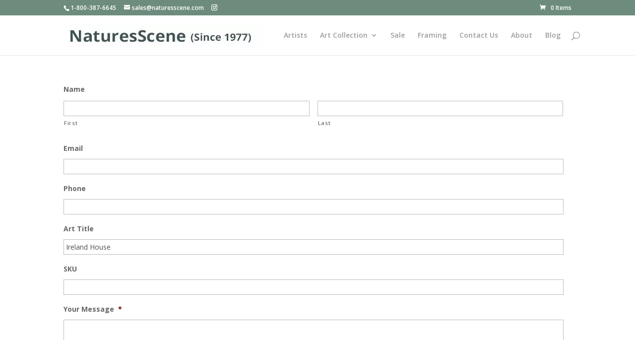

--- FILE ---
content_type: text/html; charset=utf-8
request_url: https://www.google.com/recaptcha/api2/anchor?ar=1&k=6LfUvXIUAAAAAKw1AjRCVCH2HYuU0UBkksYLP0O9&co=aHR0cHM6Ly93d3cubmF0dXJlc3NjZW5lLmNvbTo0NDM.&hl=en&v=N67nZn4AqZkNcbeMu4prBgzg&theme=light&size=normal&anchor-ms=20000&execute-ms=30000&cb=1hbflojlvov1
body_size: 49247
content:
<!DOCTYPE HTML><html dir="ltr" lang="en"><head><meta http-equiv="Content-Type" content="text/html; charset=UTF-8">
<meta http-equiv="X-UA-Compatible" content="IE=edge">
<title>reCAPTCHA</title>
<style type="text/css">
/* cyrillic-ext */
@font-face {
  font-family: 'Roboto';
  font-style: normal;
  font-weight: 400;
  font-stretch: 100%;
  src: url(//fonts.gstatic.com/s/roboto/v48/KFO7CnqEu92Fr1ME7kSn66aGLdTylUAMa3GUBHMdazTgWw.woff2) format('woff2');
  unicode-range: U+0460-052F, U+1C80-1C8A, U+20B4, U+2DE0-2DFF, U+A640-A69F, U+FE2E-FE2F;
}
/* cyrillic */
@font-face {
  font-family: 'Roboto';
  font-style: normal;
  font-weight: 400;
  font-stretch: 100%;
  src: url(//fonts.gstatic.com/s/roboto/v48/KFO7CnqEu92Fr1ME7kSn66aGLdTylUAMa3iUBHMdazTgWw.woff2) format('woff2');
  unicode-range: U+0301, U+0400-045F, U+0490-0491, U+04B0-04B1, U+2116;
}
/* greek-ext */
@font-face {
  font-family: 'Roboto';
  font-style: normal;
  font-weight: 400;
  font-stretch: 100%;
  src: url(//fonts.gstatic.com/s/roboto/v48/KFO7CnqEu92Fr1ME7kSn66aGLdTylUAMa3CUBHMdazTgWw.woff2) format('woff2');
  unicode-range: U+1F00-1FFF;
}
/* greek */
@font-face {
  font-family: 'Roboto';
  font-style: normal;
  font-weight: 400;
  font-stretch: 100%;
  src: url(//fonts.gstatic.com/s/roboto/v48/KFO7CnqEu92Fr1ME7kSn66aGLdTylUAMa3-UBHMdazTgWw.woff2) format('woff2');
  unicode-range: U+0370-0377, U+037A-037F, U+0384-038A, U+038C, U+038E-03A1, U+03A3-03FF;
}
/* math */
@font-face {
  font-family: 'Roboto';
  font-style: normal;
  font-weight: 400;
  font-stretch: 100%;
  src: url(//fonts.gstatic.com/s/roboto/v48/KFO7CnqEu92Fr1ME7kSn66aGLdTylUAMawCUBHMdazTgWw.woff2) format('woff2');
  unicode-range: U+0302-0303, U+0305, U+0307-0308, U+0310, U+0312, U+0315, U+031A, U+0326-0327, U+032C, U+032F-0330, U+0332-0333, U+0338, U+033A, U+0346, U+034D, U+0391-03A1, U+03A3-03A9, U+03B1-03C9, U+03D1, U+03D5-03D6, U+03F0-03F1, U+03F4-03F5, U+2016-2017, U+2034-2038, U+203C, U+2040, U+2043, U+2047, U+2050, U+2057, U+205F, U+2070-2071, U+2074-208E, U+2090-209C, U+20D0-20DC, U+20E1, U+20E5-20EF, U+2100-2112, U+2114-2115, U+2117-2121, U+2123-214F, U+2190, U+2192, U+2194-21AE, U+21B0-21E5, U+21F1-21F2, U+21F4-2211, U+2213-2214, U+2216-22FF, U+2308-230B, U+2310, U+2319, U+231C-2321, U+2336-237A, U+237C, U+2395, U+239B-23B7, U+23D0, U+23DC-23E1, U+2474-2475, U+25AF, U+25B3, U+25B7, U+25BD, U+25C1, U+25CA, U+25CC, U+25FB, U+266D-266F, U+27C0-27FF, U+2900-2AFF, U+2B0E-2B11, U+2B30-2B4C, U+2BFE, U+3030, U+FF5B, U+FF5D, U+1D400-1D7FF, U+1EE00-1EEFF;
}
/* symbols */
@font-face {
  font-family: 'Roboto';
  font-style: normal;
  font-weight: 400;
  font-stretch: 100%;
  src: url(//fonts.gstatic.com/s/roboto/v48/KFO7CnqEu92Fr1ME7kSn66aGLdTylUAMaxKUBHMdazTgWw.woff2) format('woff2');
  unicode-range: U+0001-000C, U+000E-001F, U+007F-009F, U+20DD-20E0, U+20E2-20E4, U+2150-218F, U+2190, U+2192, U+2194-2199, U+21AF, U+21E6-21F0, U+21F3, U+2218-2219, U+2299, U+22C4-22C6, U+2300-243F, U+2440-244A, U+2460-24FF, U+25A0-27BF, U+2800-28FF, U+2921-2922, U+2981, U+29BF, U+29EB, U+2B00-2BFF, U+4DC0-4DFF, U+FFF9-FFFB, U+10140-1018E, U+10190-1019C, U+101A0, U+101D0-101FD, U+102E0-102FB, U+10E60-10E7E, U+1D2C0-1D2D3, U+1D2E0-1D37F, U+1F000-1F0FF, U+1F100-1F1AD, U+1F1E6-1F1FF, U+1F30D-1F30F, U+1F315, U+1F31C, U+1F31E, U+1F320-1F32C, U+1F336, U+1F378, U+1F37D, U+1F382, U+1F393-1F39F, U+1F3A7-1F3A8, U+1F3AC-1F3AF, U+1F3C2, U+1F3C4-1F3C6, U+1F3CA-1F3CE, U+1F3D4-1F3E0, U+1F3ED, U+1F3F1-1F3F3, U+1F3F5-1F3F7, U+1F408, U+1F415, U+1F41F, U+1F426, U+1F43F, U+1F441-1F442, U+1F444, U+1F446-1F449, U+1F44C-1F44E, U+1F453, U+1F46A, U+1F47D, U+1F4A3, U+1F4B0, U+1F4B3, U+1F4B9, U+1F4BB, U+1F4BF, U+1F4C8-1F4CB, U+1F4D6, U+1F4DA, U+1F4DF, U+1F4E3-1F4E6, U+1F4EA-1F4ED, U+1F4F7, U+1F4F9-1F4FB, U+1F4FD-1F4FE, U+1F503, U+1F507-1F50B, U+1F50D, U+1F512-1F513, U+1F53E-1F54A, U+1F54F-1F5FA, U+1F610, U+1F650-1F67F, U+1F687, U+1F68D, U+1F691, U+1F694, U+1F698, U+1F6AD, U+1F6B2, U+1F6B9-1F6BA, U+1F6BC, U+1F6C6-1F6CF, U+1F6D3-1F6D7, U+1F6E0-1F6EA, U+1F6F0-1F6F3, U+1F6F7-1F6FC, U+1F700-1F7FF, U+1F800-1F80B, U+1F810-1F847, U+1F850-1F859, U+1F860-1F887, U+1F890-1F8AD, U+1F8B0-1F8BB, U+1F8C0-1F8C1, U+1F900-1F90B, U+1F93B, U+1F946, U+1F984, U+1F996, U+1F9E9, U+1FA00-1FA6F, U+1FA70-1FA7C, U+1FA80-1FA89, U+1FA8F-1FAC6, U+1FACE-1FADC, U+1FADF-1FAE9, U+1FAF0-1FAF8, U+1FB00-1FBFF;
}
/* vietnamese */
@font-face {
  font-family: 'Roboto';
  font-style: normal;
  font-weight: 400;
  font-stretch: 100%;
  src: url(//fonts.gstatic.com/s/roboto/v48/KFO7CnqEu92Fr1ME7kSn66aGLdTylUAMa3OUBHMdazTgWw.woff2) format('woff2');
  unicode-range: U+0102-0103, U+0110-0111, U+0128-0129, U+0168-0169, U+01A0-01A1, U+01AF-01B0, U+0300-0301, U+0303-0304, U+0308-0309, U+0323, U+0329, U+1EA0-1EF9, U+20AB;
}
/* latin-ext */
@font-face {
  font-family: 'Roboto';
  font-style: normal;
  font-weight: 400;
  font-stretch: 100%;
  src: url(//fonts.gstatic.com/s/roboto/v48/KFO7CnqEu92Fr1ME7kSn66aGLdTylUAMa3KUBHMdazTgWw.woff2) format('woff2');
  unicode-range: U+0100-02BA, U+02BD-02C5, U+02C7-02CC, U+02CE-02D7, U+02DD-02FF, U+0304, U+0308, U+0329, U+1D00-1DBF, U+1E00-1E9F, U+1EF2-1EFF, U+2020, U+20A0-20AB, U+20AD-20C0, U+2113, U+2C60-2C7F, U+A720-A7FF;
}
/* latin */
@font-face {
  font-family: 'Roboto';
  font-style: normal;
  font-weight: 400;
  font-stretch: 100%;
  src: url(//fonts.gstatic.com/s/roboto/v48/KFO7CnqEu92Fr1ME7kSn66aGLdTylUAMa3yUBHMdazQ.woff2) format('woff2');
  unicode-range: U+0000-00FF, U+0131, U+0152-0153, U+02BB-02BC, U+02C6, U+02DA, U+02DC, U+0304, U+0308, U+0329, U+2000-206F, U+20AC, U+2122, U+2191, U+2193, U+2212, U+2215, U+FEFF, U+FFFD;
}
/* cyrillic-ext */
@font-face {
  font-family: 'Roboto';
  font-style: normal;
  font-weight: 500;
  font-stretch: 100%;
  src: url(//fonts.gstatic.com/s/roboto/v48/KFO7CnqEu92Fr1ME7kSn66aGLdTylUAMa3GUBHMdazTgWw.woff2) format('woff2');
  unicode-range: U+0460-052F, U+1C80-1C8A, U+20B4, U+2DE0-2DFF, U+A640-A69F, U+FE2E-FE2F;
}
/* cyrillic */
@font-face {
  font-family: 'Roboto';
  font-style: normal;
  font-weight: 500;
  font-stretch: 100%;
  src: url(//fonts.gstatic.com/s/roboto/v48/KFO7CnqEu92Fr1ME7kSn66aGLdTylUAMa3iUBHMdazTgWw.woff2) format('woff2');
  unicode-range: U+0301, U+0400-045F, U+0490-0491, U+04B0-04B1, U+2116;
}
/* greek-ext */
@font-face {
  font-family: 'Roboto';
  font-style: normal;
  font-weight: 500;
  font-stretch: 100%;
  src: url(//fonts.gstatic.com/s/roboto/v48/KFO7CnqEu92Fr1ME7kSn66aGLdTylUAMa3CUBHMdazTgWw.woff2) format('woff2');
  unicode-range: U+1F00-1FFF;
}
/* greek */
@font-face {
  font-family: 'Roboto';
  font-style: normal;
  font-weight: 500;
  font-stretch: 100%;
  src: url(//fonts.gstatic.com/s/roboto/v48/KFO7CnqEu92Fr1ME7kSn66aGLdTylUAMa3-UBHMdazTgWw.woff2) format('woff2');
  unicode-range: U+0370-0377, U+037A-037F, U+0384-038A, U+038C, U+038E-03A1, U+03A3-03FF;
}
/* math */
@font-face {
  font-family: 'Roboto';
  font-style: normal;
  font-weight: 500;
  font-stretch: 100%;
  src: url(//fonts.gstatic.com/s/roboto/v48/KFO7CnqEu92Fr1ME7kSn66aGLdTylUAMawCUBHMdazTgWw.woff2) format('woff2');
  unicode-range: U+0302-0303, U+0305, U+0307-0308, U+0310, U+0312, U+0315, U+031A, U+0326-0327, U+032C, U+032F-0330, U+0332-0333, U+0338, U+033A, U+0346, U+034D, U+0391-03A1, U+03A3-03A9, U+03B1-03C9, U+03D1, U+03D5-03D6, U+03F0-03F1, U+03F4-03F5, U+2016-2017, U+2034-2038, U+203C, U+2040, U+2043, U+2047, U+2050, U+2057, U+205F, U+2070-2071, U+2074-208E, U+2090-209C, U+20D0-20DC, U+20E1, U+20E5-20EF, U+2100-2112, U+2114-2115, U+2117-2121, U+2123-214F, U+2190, U+2192, U+2194-21AE, U+21B0-21E5, U+21F1-21F2, U+21F4-2211, U+2213-2214, U+2216-22FF, U+2308-230B, U+2310, U+2319, U+231C-2321, U+2336-237A, U+237C, U+2395, U+239B-23B7, U+23D0, U+23DC-23E1, U+2474-2475, U+25AF, U+25B3, U+25B7, U+25BD, U+25C1, U+25CA, U+25CC, U+25FB, U+266D-266F, U+27C0-27FF, U+2900-2AFF, U+2B0E-2B11, U+2B30-2B4C, U+2BFE, U+3030, U+FF5B, U+FF5D, U+1D400-1D7FF, U+1EE00-1EEFF;
}
/* symbols */
@font-face {
  font-family: 'Roboto';
  font-style: normal;
  font-weight: 500;
  font-stretch: 100%;
  src: url(//fonts.gstatic.com/s/roboto/v48/KFO7CnqEu92Fr1ME7kSn66aGLdTylUAMaxKUBHMdazTgWw.woff2) format('woff2');
  unicode-range: U+0001-000C, U+000E-001F, U+007F-009F, U+20DD-20E0, U+20E2-20E4, U+2150-218F, U+2190, U+2192, U+2194-2199, U+21AF, U+21E6-21F0, U+21F3, U+2218-2219, U+2299, U+22C4-22C6, U+2300-243F, U+2440-244A, U+2460-24FF, U+25A0-27BF, U+2800-28FF, U+2921-2922, U+2981, U+29BF, U+29EB, U+2B00-2BFF, U+4DC0-4DFF, U+FFF9-FFFB, U+10140-1018E, U+10190-1019C, U+101A0, U+101D0-101FD, U+102E0-102FB, U+10E60-10E7E, U+1D2C0-1D2D3, U+1D2E0-1D37F, U+1F000-1F0FF, U+1F100-1F1AD, U+1F1E6-1F1FF, U+1F30D-1F30F, U+1F315, U+1F31C, U+1F31E, U+1F320-1F32C, U+1F336, U+1F378, U+1F37D, U+1F382, U+1F393-1F39F, U+1F3A7-1F3A8, U+1F3AC-1F3AF, U+1F3C2, U+1F3C4-1F3C6, U+1F3CA-1F3CE, U+1F3D4-1F3E0, U+1F3ED, U+1F3F1-1F3F3, U+1F3F5-1F3F7, U+1F408, U+1F415, U+1F41F, U+1F426, U+1F43F, U+1F441-1F442, U+1F444, U+1F446-1F449, U+1F44C-1F44E, U+1F453, U+1F46A, U+1F47D, U+1F4A3, U+1F4B0, U+1F4B3, U+1F4B9, U+1F4BB, U+1F4BF, U+1F4C8-1F4CB, U+1F4D6, U+1F4DA, U+1F4DF, U+1F4E3-1F4E6, U+1F4EA-1F4ED, U+1F4F7, U+1F4F9-1F4FB, U+1F4FD-1F4FE, U+1F503, U+1F507-1F50B, U+1F50D, U+1F512-1F513, U+1F53E-1F54A, U+1F54F-1F5FA, U+1F610, U+1F650-1F67F, U+1F687, U+1F68D, U+1F691, U+1F694, U+1F698, U+1F6AD, U+1F6B2, U+1F6B9-1F6BA, U+1F6BC, U+1F6C6-1F6CF, U+1F6D3-1F6D7, U+1F6E0-1F6EA, U+1F6F0-1F6F3, U+1F6F7-1F6FC, U+1F700-1F7FF, U+1F800-1F80B, U+1F810-1F847, U+1F850-1F859, U+1F860-1F887, U+1F890-1F8AD, U+1F8B0-1F8BB, U+1F8C0-1F8C1, U+1F900-1F90B, U+1F93B, U+1F946, U+1F984, U+1F996, U+1F9E9, U+1FA00-1FA6F, U+1FA70-1FA7C, U+1FA80-1FA89, U+1FA8F-1FAC6, U+1FACE-1FADC, U+1FADF-1FAE9, U+1FAF0-1FAF8, U+1FB00-1FBFF;
}
/* vietnamese */
@font-face {
  font-family: 'Roboto';
  font-style: normal;
  font-weight: 500;
  font-stretch: 100%;
  src: url(//fonts.gstatic.com/s/roboto/v48/KFO7CnqEu92Fr1ME7kSn66aGLdTylUAMa3OUBHMdazTgWw.woff2) format('woff2');
  unicode-range: U+0102-0103, U+0110-0111, U+0128-0129, U+0168-0169, U+01A0-01A1, U+01AF-01B0, U+0300-0301, U+0303-0304, U+0308-0309, U+0323, U+0329, U+1EA0-1EF9, U+20AB;
}
/* latin-ext */
@font-face {
  font-family: 'Roboto';
  font-style: normal;
  font-weight: 500;
  font-stretch: 100%;
  src: url(//fonts.gstatic.com/s/roboto/v48/KFO7CnqEu92Fr1ME7kSn66aGLdTylUAMa3KUBHMdazTgWw.woff2) format('woff2');
  unicode-range: U+0100-02BA, U+02BD-02C5, U+02C7-02CC, U+02CE-02D7, U+02DD-02FF, U+0304, U+0308, U+0329, U+1D00-1DBF, U+1E00-1E9F, U+1EF2-1EFF, U+2020, U+20A0-20AB, U+20AD-20C0, U+2113, U+2C60-2C7F, U+A720-A7FF;
}
/* latin */
@font-face {
  font-family: 'Roboto';
  font-style: normal;
  font-weight: 500;
  font-stretch: 100%;
  src: url(//fonts.gstatic.com/s/roboto/v48/KFO7CnqEu92Fr1ME7kSn66aGLdTylUAMa3yUBHMdazQ.woff2) format('woff2');
  unicode-range: U+0000-00FF, U+0131, U+0152-0153, U+02BB-02BC, U+02C6, U+02DA, U+02DC, U+0304, U+0308, U+0329, U+2000-206F, U+20AC, U+2122, U+2191, U+2193, U+2212, U+2215, U+FEFF, U+FFFD;
}
/* cyrillic-ext */
@font-face {
  font-family: 'Roboto';
  font-style: normal;
  font-weight: 900;
  font-stretch: 100%;
  src: url(//fonts.gstatic.com/s/roboto/v48/KFO7CnqEu92Fr1ME7kSn66aGLdTylUAMa3GUBHMdazTgWw.woff2) format('woff2');
  unicode-range: U+0460-052F, U+1C80-1C8A, U+20B4, U+2DE0-2DFF, U+A640-A69F, U+FE2E-FE2F;
}
/* cyrillic */
@font-face {
  font-family: 'Roboto';
  font-style: normal;
  font-weight: 900;
  font-stretch: 100%;
  src: url(//fonts.gstatic.com/s/roboto/v48/KFO7CnqEu92Fr1ME7kSn66aGLdTylUAMa3iUBHMdazTgWw.woff2) format('woff2');
  unicode-range: U+0301, U+0400-045F, U+0490-0491, U+04B0-04B1, U+2116;
}
/* greek-ext */
@font-face {
  font-family: 'Roboto';
  font-style: normal;
  font-weight: 900;
  font-stretch: 100%;
  src: url(//fonts.gstatic.com/s/roboto/v48/KFO7CnqEu92Fr1ME7kSn66aGLdTylUAMa3CUBHMdazTgWw.woff2) format('woff2');
  unicode-range: U+1F00-1FFF;
}
/* greek */
@font-face {
  font-family: 'Roboto';
  font-style: normal;
  font-weight: 900;
  font-stretch: 100%;
  src: url(//fonts.gstatic.com/s/roboto/v48/KFO7CnqEu92Fr1ME7kSn66aGLdTylUAMa3-UBHMdazTgWw.woff2) format('woff2');
  unicode-range: U+0370-0377, U+037A-037F, U+0384-038A, U+038C, U+038E-03A1, U+03A3-03FF;
}
/* math */
@font-face {
  font-family: 'Roboto';
  font-style: normal;
  font-weight: 900;
  font-stretch: 100%;
  src: url(//fonts.gstatic.com/s/roboto/v48/KFO7CnqEu92Fr1ME7kSn66aGLdTylUAMawCUBHMdazTgWw.woff2) format('woff2');
  unicode-range: U+0302-0303, U+0305, U+0307-0308, U+0310, U+0312, U+0315, U+031A, U+0326-0327, U+032C, U+032F-0330, U+0332-0333, U+0338, U+033A, U+0346, U+034D, U+0391-03A1, U+03A3-03A9, U+03B1-03C9, U+03D1, U+03D5-03D6, U+03F0-03F1, U+03F4-03F5, U+2016-2017, U+2034-2038, U+203C, U+2040, U+2043, U+2047, U+2050, U+2057, U+205F, U+2070-2071, U+2074-208E, U+2090-209C, U+20D0-20DC, U+20E1, U+20E5-20EF, U+2100-2112, U+2114-2115, U+2117-2121, U+2123-214F, U+2190, U+2192, U+2194-21AE, U+21B0-21E5, U+21F1-21F2, U+21F4-2211, U+2213-2214, U+2216-22FF, U+2308-230B, U+2310, U+2319, U+231C-2321, U+2336-237A, U+237C, U+2395, U+239B-23B7, U+23D0, U+23DC-23E1, U+2474-2475, U+25AF, U+25B3, U+25B7, U+25BD, U+25C1, U+25CA, U+25CC, U+25FB, U+266D-266F, U+27C0-27FF, U+2900-2AFF, U+2B0E-2B11, U+2B30-2B4C, U+2BFE, U+3030, U+FF5B, U+FF5D, U+1D400-1D7FF, U+1EE00-1EEFF;
}
/* symbols */
@font-face {
  font-family: 'Roboto';
  font-style: normal;
  font-weight: 900;
  font-stretch: 100%;
  src: url(//fonts.gstatic.com/s/roboto/v48/KFO7CnqEu92Fr1ME7kSn66aGLdTylUAMaxKUBHMdazTgWw.woff2) format('woff2');
  unicode-range: U+0001-000C, U+000E-001F, U+007F-009F, U+20DD-20E0, U+20E2-20E4, U+2150-218F, U+2190, U+2192, U+2194-2199, U+21AF, U+21E6-21F0, U+21F3, U+2218-2219, U+2299, U+22C4-22C6, U+2300-243F, U+2440-244A, U+2460-24FF, U+25A0-27BF, U+2800-28FF, U+2921-2922, U+2981, U+29BF, U+29EB, U+2B00-2BFF, U+4DC0-4DFF, U+FFF9-FFFB, U+10140-1018E, U+10190-1019C, U+101A0, U+101D0-101FD, U+102E0-102FB, U+10E60-10E7E, U+1D2C0-1D2D3, U+1D2E0-1D37F, U+1F000-1F0FF, U+1F100-1F1AD, U+1F1E6-1F1FF, U+1F30D-1F30F, U+1F315, U+1F31C, U+1F31E, U+1F320-1F32C, U+1F336, U+1F378, U+1F37D, U+1F382, U+1F393-1F39F, U+1F3A7-1F3A8, U+1F3AC-1F3AF, U+1F3C2, U+1F3C4-1F3C6, U+1F3CA-1F3CE, U+1F3D4-1F3E0, U+1F3ED, U+1F3F1-1F3F3, U+1F3F5-1F3F7, U+1F408, U+1F415, U+1F41F, U+1F426, U+1F43F, U+1F441-1F442, U+1F444, U+1F446-1F449, U+1F44C-1F44E, U+1F453, U+1F46A, U+1F47D, U+1F4A3, U+1F4B0, U+1F4B3, U+1F4B9, U+1F4BB, U+1F4BF, U+1F4C8-1F4CB, U+1F4D6, U+1F4DA, U+1F4DF, U+1F4E3-1F4E6, U+1F4EA-1F4ED, U+1F4F7, U+1F4F9-1F4FB, U+1F4FD-1F4FE, U+1F503, U+1F507-1F50B, U+1F50D, U+1F512-1F513, U+1F53E-1F54A, U+1F54F-1F5FA, U+1F610, U+1F650-1F67F, U+1F687, U+1F68D, U+1F691, U+1F694, U+1F698, U+1F6AD, U+1F6B2, U+1F6B9-1F6BA, U+1F6BC, U+1F6C6-1F6CF, U+1F6D3-1F6D7, U+1F6E0-1F6EA, U+1F6F0-1F6F3, U+1F6F7-1F6FC, U+1F700-1F7FF, U+1F800-1F80B, U+1F810-1F847, U+1F850-1F859, U+1F860-1F887, U+1F890-1F8AD, U+1F8B0-1F8BB, U+1F8C0-1F8C1, U+1F900-1F90B, U+1F93B, U+1F946, U+1F984, U+1F996, U+1F9E9, U+1FA00-1FA6F, U+1FA70-1FA7C, U+1FA80-1FA89, U+1FA8F-1FAC6, U+1FACE-1FADC, U+1FADF-1FAE9, U+1FAF0-1FAF8, U+1FB00-1FBFF;
}
/* vietnamese */
@font-face {
  font-family: 'Roboto';
  font-style: normal;
  font-weight: 900;
  font-stretch: 100%;
  src: url(//fonts.gstatic.com/s/roboto/v48/KFO7CnqEu92Fr1ME7kSn66aGLdTylUAMa3OUBHMdazTgWw.woff2) format('woff2');
  unicode-range: U+0102-0103, U+0110-0111, U+0128-0129, U+0168-0169, U+01A0-01A1, U+01AF-01B0, U+0300-0301, U+0303-0304, U+0308-0309, U+0323, U+0329, U+1EA0-1EF9, U+20AB;
}
/* latin-ext */
@font-face {
  font-family: 'Roboto';
  font-style: normal;
  font-weight: 900;
  font-stretch: 100%;
  src: url(//fonts.gstatic.com/s/roboto/v48/KFO7CnqEu92Fr1ME7kSn66aGLdTylUAMa3KUBHMdazTgWw.woff2) format('woff2');
  unicode-range: U+0100-02BA, U+02BD-02C5, U+02C7-02CC, U+02CE-02D7, U+02DD-02FF, U+0304, U+0308, U+0329, U+1D00-1DBF, U+1E00-1E9F, U+1EF2-1EFF, U+2020, U+20A0-20AB, U+20AD-20C0, U+2113, U+2C60-2C7F, U+A720-A7FF;
}
/* latin */
@font-face {
  font-family: 'Roboto';
  font-style: normal;
  font-weight: 900;
  font-stretch: 100%;
  src: url(//fonts.gstatic.com/s/roboto/v48/KFO7CnqEu92Fr1ME7kSn66aGLdTylUAMa3yUBHMdazQ.woff2) format('woff2');
  unicode-range: U+0000-00FF, U+0131, U+0152-0153, U+02BB-02BC, U+02C6, U+02DA, U+02DC, U+0304, U+0308, U+0329, U+2000-206F, U+20AC, U+2122, U+2191, U+2193, U+2212, U+2215, U+FEFF, U+FFFD;
}

</style>
<link rel="stylesheet" type="text/css" href="https://www.gstatic.com/recaptcha/releases/N67nZn4AqZkNcbeMu4prBgzg/styles__ltr.css">
<script nonce="VWa2SRtIyaQGJ3Xa52oaMg" type="text/javascript">window['__recaptcha_api'] = 'https://www.google.com/recaptcha/api2/';</script>
<script type="text/javascript" src="https://www.gstatic.com/recaptcha/releases/N67nZn4AqZkNcbeMu4prBgzg/recaptcha__en.js" nonce="VWa2SRtIyaQGJ3Xa52oaMg">
      
    </script></head>
<body><div id="rc-anchor-alert" class="rc-anchor-alert"></div>
<input type="hidden" id="recaptcha-token" value="[base64]">
<script type="text/javascript" nonce="VWa2SRtIyaQGJ3Xa52oaMg">
      recaptcha.anchor.Main.init("[\x22ainput\x22,[\x22bgdata\x22,\x22\x22,\[base64]/[base64]/[base64]/[base64]/[base64]/[base64]/[base64]/[base64]/bmV3IFlbcV0oQVswXSk6aD09Mj9uZXcgWVtxXShBWzBdLEFbMV0pOmg9PTM/bmV3IFlbcV0oQVswXSxBWzFdLEFbMl0pOmg9PTQ/[base64]/aXcoSS5ILEkpOngoOCx0cnVlLEkpfSxFMj12LnJlcXVlc3RJZGxlQ2FsbGJhY2s/[base64]/[base64]/[base64]/[base64]\\u003d\x22,\[base64]\\u003d\\u003d\x22,\x22wo5WIsKyw4Fqw5vDkHd+w5tqRMKeRzx/wp7CrsO+XsOLwrwGChQbGcK6I0/DnRd9wqrDpsOYDWjCkCXCucOLDsKSbMK5TsOLwqzCnV4dwrUAwrPDqmDCgsOvIcOowozDlcOSw4wWwpVvw4QjPjzCvMKqNcK/K8OTUl7Dk0fDqMKqw4/Dr1Iswr1Bw5vDgsOwwrZ2wqfCusKcVcKaT8K/McKJXm3DkXtTwpbDvUNlSSTCmcOoRm9VBMOfIMKgw5VxTVfDk8KyK8O8SCnDgWHCmcKNw5LCsExhwrcqwrVAw5XDlxfCtMKRFwA6wqIWwojDi8KWworCj8O4wr5VwoTDksKNw7HDp8K2wrvDmQ/Cl3BqJSgzwo7Dt8Obw707XkQcezLDnC08AcKvw5cxw7DDgsKIw5PDncOiw64tw4kfAMOZwrUGw4dgI8O0wpzCi0PCicOSw5/DuMOfHsK4SMOPwptnCsOXUsOvQWXCgcKHw7vDvDjCkMKAwpMZwrLCo8KLwojCimRqwqPDuMO9BMOWfsOhOcOWEsOUw7FZwqPCrsOcw4/[base64]/[base64]/DmGjCvWknLcOYwqYGSQUsK0LDssOfHW/Cn8OnwrhBKcKRwpzDr8Odc8Oaf8KfwofCgMKFwp7Dvzxyw7XCrcKbWsKzZMKCYcKhLUvCiWXDk8OcCcOBORIdwo5FwrLCv0bDnH0PCMKILH7Cj3UBwro8NlbDuSnCmFXCkW/DisOCw6rDi8OVwqTCuizDr2PDlMODwpRwIsK4w5Idw7fCu0dbwpxaPgzDoFTDjcKZwrklA1nDtwDDs8KhYnXDllcYAHMEwrEtIcKgw4/[base64]/GDFmVDhzLjlkZ8OrZsKswq3Dg8KlwqcOw7rCmMOFw4N+OcOLMcOlWMOrw7ocw4rCscOiwpnDgMOAwrAYY0bCrwrCrcOpYU/Cj8Klw7nDphDDmmfCsMKOwrh/CcOfdsKhw6LDmDHDgztPwrnDt8KpV8O9w7bDtsO1w6t7J8Kpw4/DssO0H8K3wq5mXMK4ISrDpcKcw6HCo2Ikw7XDpsKnd0bDsivDscK3w41cw4sQBsK5w6YpUcObQTnCvsOwMiXCuHXDmy9Jc8OsSUjDlkrDsw7CimHCs2TCjiAvXMKUCMK4woLDgcK3wqHDkxzCgGHDpkvCnMKgw4YeNBjDqiDCsk/[base64]/MlQKw6V3wpIMwoo/wrYMwqvCtTfDn8OwG8KVw4xqw5fCv8O3WcOLw67DtQJ9FQXDqQnDncKfD8K+TMOAKCYWw4Ufw4XCkXtZwr7Co3pbUcKma2DCqsO+CsOxZHlpCcOHw5xOwqU8w6fDgg/[base64]/DhikawqXCvWNpwpgYw7d0w5DDpsOMwp4jUMKwFW8/fTHCogtOw6ZbIHJKw4zCvsKcw7jChFEAw7DDiMOMBgfClcOUw6rDjMOfwoXCj3bDosKrXMOFA8Kbwr/[base64]/w5LCkcOOU3luw6fCosK1w69Iw6h/wqRpUcO6w7/CrS3DmEHCoX9Zw5nDjmDDksKGwo8VwqUpfcK/wrHCi8Ozwptww49Ww7PDti7CtjxnbTHCvsOrw5HCp8KaLMKawrzDl1DDvMOaSMKvM3cgw6vCqsOgP1M2W8KzRDs2wpU8w6AlwpYIEMOYSlPCicKNw7AMRMKDezNawqsqw4TCuUJQIMO2J0TDssKwCgbCt8O2PiF/[base64]/Dl8K6Iz7DrzoTJ8OoGyvDiMKedmzDsMKKf8ONMC4Yw4XDmMOdUDfCgcOUf3XDlkswwoJKwr4ywoUEwpklwo4rfyzCp33DvsOtBQw+BTTCt8KdwpwwaX3CsMOqaxjChzjDmMKecsK6IsK1JMKdw6hKwq3Di2fCik/DpRgmw5bCrMK7VTF/[base64]/Dgl4OXEY0Xi91w6BhU8KfdsOlwp9cdHDCjsOSw6HCkgPCpsOxYQlhTTDDh8K/[base64]/w40CVFFnwpNsw40qD8OdKcK+w4ULeC9jBBbDl8OnYMKeJcKJPMOew5UGwo8zwoDCmsKZw74zC0jCm8OKw4kILXbCu8Kaw63Cl8OVw69lwqZWbFjDujvCtjrCksO6w47CgxYcccK7wo/DqX9oMjHCtw0DwphMCsKvd1lQSHfDmUpDw5ccworCtVXDsQFVwoJ+IzTCtELDksKPwpVybiLDlMKQwqTDucOcw65lBMKhZgnCi8OJCRk6w6Y1cjFUacO4L8KxHXfDtDcUWXLCkWBKw4plPGXDgcOlOcO4wqjCn3vCi8Oxw77Cu8K/[base64]/R8KIS8OiccOrMww2CVVWwqUmwrzDsQwLOcORwqjCqsKAwqMQWMOgN8KOw6I8w5UnKMKlworDmEzDhWLCq8KLLhDCpMKbAMK9wqLCs3MaFybDqy/CssKQw7Z9PcOeHsK1wrdnw7RgcXLCi8OBO8KNDh5Dw7bDgkhAwr5YXmLDhzx4w6M4wpNew4UHbirChADCh8Oew5TCmMKaw4zCgEjDnMOvwrgTwpVPwpQjVcKzOsOse8KbK37CrMOWw7jDty3CjsK/wrwww4bChXDDpcK0w7/DqMOew5/[base64]/Cl8Oqw7ZLwrPCgwoOWxR1wpjDgcKTOSEYNcK/w7ZjXF7DqsODNETDrmxvwrgXwqtZw5h3OiIcw4zDqsK2Yz3DnC5twqrDpwoqSMKmw7bCgMKNw5Fgw4BtXcOALG7ChDrDj30+EMKAwqsnw63DsxNKw55DTcKPw7zCgMKCJj3DuXtywonCrUtEw6lxLnvDoTrCu8Kuw4LCnkbCrjDDhVw+bcOhwp/CrsKHwqrChjkdwr3Ds8OeVx7CmcOaw4/CrMOiej8nwqjCtCAgMQ4Lw7bChcO+wozCql1YASvDkwfDuMOAJMKLAVZHw4HDlcKqFsKowp1Nw7RDw5PDklfCtD9AOUTDgcOYJMKsw7UYw67DgF3Ds1krw4zCgjrCnMO4KBgSPglIShbDiTtWwrHDlXfDmcODw63DtjHDsMO2QsKqwprCh8OHGMOOL3nDlxQsK8OREx/DmcOkEcOfTMKcwpzCqsKvwr42wqDCo03CpRJ2WntbeBrDj0TCvMOHWsONw7jCl8KwwqTDl8OdwptvCH0qJiIHbVUnOsO+wqHCiQ3Dg35vwrFAwpDDu8Kqw74bw6TClcKkXzUww6AhbsKjXg/CvMOLX8K0QRlLw6vCnybCq8KlCUUVH8KMworDlBoAwrDDkcOTw6cLw4rClBpHPMKTVMOrNzHCl8KgahdEw5wUJMO8W2vDo2dSwpM4w64VwrVWACTCkS7Cq1vDqTvDlkXDkcONEQkteB8Gw7XCrW4Ww4/Dg8O8w7pMwpLDv8OMfUpfw4FgwqNKIMKPPF/CiWfDr8KbIFQVOkfDjMKgIz3CsGgGw5Imw6cDBw8wHEnCusK+IXbCssK/F8KUa8OiwotYdsKEDX0cw4nCslHDkQMiw6wQUzVtw7Zjw5vDqV/DiAIrCUUowqHDpMKJw7QmwpklN8O6wrY7wo7CscONw7DDvCjDvcKew6DCgUwVESzCs8Ocw79mccO0w6Rmw63CunRNw6tVVERhMsODw69VwojCssK7w5p9d8KAJsORKMOzPHxZw7cKw4DCmsKfw7XCthzDvkx9flk4w53CmCYWw6J2V8KEwrN7R8OXMyoEZ0QJY8K/wqfCqhgKPcOIwqF8RsOYJMKQwpPDrWgsw5HDrMKgwoxow6AIfMONw5bCvznCmMKbwrHDs8OPGMKyayzCgy3CrDvDrcKnwpfCqsOjw6V5wr48w5DDrEDCpsOSwovCmXbDgMK9OkwWwogPwoBFBsKywp47I8KRw6fDo3HCj3HDiWcPw7VGwqjDnz/Dk8KXUcOUwqrCmsKXw40/AALDgCwFwoJSwrNCwoUuw45oO8O4WRXDrsOUw7nDrsO5FW5Gw6RYXiQFwpbDiiDDgWM1W8KIDF3DuSjDlMKEwozCqgANw4/CicKxw50SOcKxwq/DiDjDgnDDokMcw67DlHPDhW4KH8O+EsKewr3DgA7DsRLDqMKHwpwFwoRwLsO2wo0iw6h+RsKqwoYfBsO/WF4nP8OVAcKheV5Aw5U7wpPCj8ODwrxtw6XCjBnDq150TjzCihnDvMK0w7Zgwq/CgyTCjh0Fwp3Ct8Khw63CrAA5w53DoHTCucKLXsKOw5XDmcKbwq3DrB0pwqR3wqrCtMOvB8Kow63Cii5rVitZasOqwqgXWXRzwqRzNMKMw6/CrcKoKk/DmcOSQcKvRcOHAg8hw5PCosKodirCrsKnDh/ChMO4fMOJwq86X2bCncKFwpPCjsOGdsKCwrwBw7ZdXSsMKANAw7bCosOdWmFCAcOXw5vCmMO1woN2wobDuAFQPsKww7xqLh3DrMKKw5/DgzHDlh3DnMKKw5sIWxFZw68dw4vDvcKkw4tHwrzDrT9/wrjDkcONAncrwot1w4sgw7gPwq0ld8OKw4M6BnUhRxXCtxNLQkEMwr3Dl3JrBkbDih3DmsK8JMOKblfCmUp9N8KPwpHCjTA2w5fCszPCrMOCA8K/dlwERsKuwpoQw7wHTMOWXMOOF3XDtcKFYDI2wrjCuz9LFMO6w5XChcOPw6TDscKtw5J7w6gWw65vw4E3w67CtAt/wqpIERrCrcO8KsOpwrFnw7/[base64]/w73Dl8K3w7kvZz0fwr7Cj8K9CF/Cs8KBQ8KbJz/DiHkveADDucOqNllmU8OuOTLDqcO2LMOJf1DCr2QZworDnsOhGcKQwpvDgjvDqsO0ZUjClxZGw7dkwqlYwq5wSMOhB3YiVjQ/w5kRKSzCqsKof8OHw7/DvsOrwpwSNXDDm0rDjwlgdhvDtMKdL8KOwrJvScK8BcOQXMK6wppAXHgfXiXCocKnwqkcwqXCl8KxwrgPwqAgw59rJsOsw4sEAcOgw6s3NjLDlgF3cz7Cn1XDkzQyw7zDignCjMKtwonClBEeEMKPUls/SMOUY8K4wrHDtMOVw6E+w4DCk8K2TU3DmlxNwoXDuHdfUcKHwoFUwo7CsCPCq3ZwXhczw7DDrMO6w7lFw6Qiw4fChsKeIgTDlMOgwqQlwpsFLMO/VFHChcOhwqrDt8OOw7vDlz8/wr/DmkYlwpwzAwfCscOlAxZuYCgDPcOjasOyGWRnZMKjw7vDpmB3wrs+O1fDpEJnw43CtlPDsMKAMDh7w6jCmH0NwqTCqwtib2fCmxLDhgDDq8KIwqbDhcKId0DCllzDqMKZGmhWw6/Cpixswq03FcKaCsOTGQ5EwqwedMOEXTc4w7M9wq3Dj8KJQ8Oid1jCjyLCr33DlTXDgcOCw6PDjMOxwp9ARMOCDjNRanMIGxvCul/ChAfCu3PDuV8sCMKZNMK/wqLDmBvDp0HClMK/ZifClcKbeMOcw4nCmcKYTcK/G8Krw4McHGojw5HDtH7Ct8Kkw6XDjzPCvUjDlQRuw5TCnsKuwqAUfMKOw4/[base64]/Dn8K9w7UWwqFPDn03U8OXw5Egw6kidHHDq1vDn8OQMHDDocOYwqzDtxTClSxyUCQGHmTCi2nCi8KNeC9Jwr/DjsO+HA06WcOYIFAmwrZBw681A8Ozw5DCuDgLw5ANCXPCvyXDncO/[base64]/w6TDncK6wrTCjS7Dg8K3wpM/[base64]/DncOVJS5Fwp3DqcKKVA57GMOjEi7DvlIQwqpZKsO1w71QwrQ2MVJXISA/w5IlJcKxw4zDiSZMeDDDgcO5V1zDosK3w7UKGkkyAAzCkHfClsKIwp7DgsOVBsKow4kiwrfDiMKOJ8KNLcOcR2Azw4VYfMKawqlRw7bDlWXCssK2ZMKTw77DjE7Dgk7CmMKESkZDwpAMUx/CpVvDmh3CpMKuESp3w4DCuEzCs8Oqw7LDmsKWcyIOacOfwprCqgrDlMKhEE9jw6dYwqPDnGzDvhxBGcOnw6nCscOmDULDu8KUZ23DrcOSTCbCrsOMR1LCr3YVN8OjasOZw4LClMKOwqTDqXXDp8Krw55iH8Ozw5REwpvCtSbCqT/DoMOMAjbCjVnCqMKoEhHCs8Oiw6/DvxhPIMO4ZTLDgMKRW8OxZsKywpU8wppxwqrCgcKSw5nCrMOPwot/wpzCm8Kow6nDjFDDu15YBStTTxpbw5d8CcK+wqFhwoDCkicHKy/[base64]/DiQ7DnjjCk8O1wq82Pn7DuXPDpcKFXsOow7Ycw4oWw5HCjsOEwoptcSfCr0hAfAFZwo3Cn8KTBsOMwrDCtX4KwqAZAGTDnsOCb8K9AcK7Z8KDwqDCmkR9w5/[base64]/wr3CoiBYwoB6w7Jkw5Bew5tKZ3TCr2wATsOLwrjDv8KSRcK3WE3DnmUqwqQowpTCpcKrXVUNwo/DiMKyPjHDusKvwrbDpV3Dh8Kpw4I4aMKzw5tcYizDrsK3worDlCPCjS/Dk8OVXiHCg8ObVUnDrMK7w648wp7ChC0Cwo7CrELDkDnDgcOMw5LDrHQuw4/CvsKew63DulTCusOvw4XDp8OLe8K8OBIYRcOkG1BxHQESw7ohw5zCqDDCnHvCh8OOGQXCozbCr8OCTMKJwpPCtsKzw4UMw6/[base64]/DtCoIHsORbcKMDWzDmR7CsTgWHSXCjxR+bcO6Jz/[base64]/[base64]/[base64]/CjMKBT8Ojwqc9DcK1wpNhwrTCrMKsJcOUGn/[base64]/CrsOKe0XConZRw5HDvcK3W3DDl8OfwrEvwqYfHMK8JMKxSkzChnXCkyQ2w58aTHXCu8OTw7/[base64]/DtBjCqxXDgmjDksOAw5pjw6vDlcODw50mwrs+cn8swrsSGsOoWsOyEsKrwrQvw5o7w4XCkR/DisKrEMKNw6zDv8Ozw4B4SEDDqjzCh8OSwofDvGMxMjwfwqUtCcK1w5Q8VsO0wqdrw6Nna8OXIhNNwpbDusKqNMOWw4ZyShTCrTvCjznCmH8cWxLDt0bDhcOWd0cGw5U7w4/CvkFLaxItb8OZMgnCnsO2Y8OjwpNHGsO2w4gDw4PDjsOHw4M/[base64]/BxbDrMO5wr3DgcOEwovCiB/CksKGDj3CocOVwrY4w7bCqHxQwpgbF8KNI8K2w7bCv8O/fhxHw53DoSQqLBRQa8K7w65tfcKGwrTCg2TCnBNMK8KTOhnDrsKsw4jDhcKxwqDCunNbYVovYCZlMsOpw7AdbCTDicOaIcKDYhzCrzjCuH7Cq8Oaw7HCt3PDtMKdw6LCscOhF8KVLsOpNRPCkGE5XcKOw4DDjsKqw47DrcKtw4RewrxZw6XDjcKHZsKaw4/CnVTDucOceVfDlcOlwr0aZBPCosK5csKvMsKEw4XCjcKKTCzCiXvClsKAw50lwrtjw5VdI10LfER5w4XCmEbDlF9kVQd/w4c3YyApH8KnF3dXw7YGOww/[base64]/wrI8w6JLfcOJXkvDtAZ4f8K8wqTCgcORw7fCkcOgw6xjQm7ChcOwwq/DmRtOYcOww4RLYcO+woFsYMObw6TDmjJ+w602wpHCsQ9bccOEwp3CqcO/C8K5woLDl8K4UsOFwp7CviMPBE0eXXXCh8OLw4k4EMOcAEBMw6jDrjnDjk/DoAIMccKfwoo4dMKWw5IAw4fDlsKuEnLCscO/YXXCmzLCs8OZLMKaw6/DkXoWw4zCo8OVw4vCjMKUwrfDnW8uJMO+Lngtw7XCqMKVwo3DgcOxw5nDmcKnwpp0w4RoD8KcwqbCuFklbmpiw60na8K+wrzCl8KYwrBbwqbCrcKKQcO+wpDDqcO0V3vDosKkw7w4w5wUw5hcUlw9woVUYFYGJ8Kba1/Dong/[base64]/ClVIlXEFzYsOuw4bCqkpsPVXDosK/UcOUIcOsBTkvQ0MwDz/CuGTDlcKyw7PCjcKLw6pcw7rDhR3CoADCsS/Cm8O3w4HCjMOQwpQcwrcYBxVfN1R7wp7DpRnDpgrCoyPCpsOJHjhmDFw3wq05wodsU8KMw6h2T3rCr8KDwpTCjsKAcsKGTMK6wrHDjcKKwpzDjjLCm8Oww5DDicKTAmk4wpvCt8OzwrrDuTRNw5/DpsKxw7DCpCIIw608I8O3USDCpMKEw58sXsOmI13DgX57JhxwZsKRw4FvLRLDkk3CnCgzB1J/[base64]/CqcKjwqDDpMOKWMOFwrPCgMORaV7CpWnDpyDCncO0wp1GwqLDkDB+w5FRwrJZEsKCwpLCrBLDuMKUGMKAHxRjOMKpMwrCmsOxMzpQJ8KDNcKawpEbwpfDlR4/[base64]/DocOrf8O1w5ERbsKIwpjCj8OAwpM4wqEUVwcUwpjCpMOnBzhmUQzCgMOuw6c1w5BtYnoCw7nCgcOdwpHCjFnDkcOpwpo4N8KDZGAkd35Xw4PDtDfCqMOmRcOMwqZXw4I6w4dJTVnCpB1oLkpnZBHCvwfDo8Ocwop4wp/CrsOkGMKIw5AIw5vDiWjDiA/DiWxcHWgiJ8KuLyhWwrLCt15GAcOIw4tea0LDv1Fjw4g0w4hiNwLDjzI3w7rDrsK2wp0zM8K9w5taLRjCkhpNOANEwrDCj8OlUlsawo/Dk8Kqwr7DuMOLVMORwrjDlMOOw4Agw47Cg8O/wpoyw5/Cl8Kyw7bDpBYaw6fDrUbCmcKWOkTDrRrDmSrDkydCLsOuNQrCoE1mw6c2wpxYwovDskg1wqBkwq/CgMKvw4pfw4fDhcKwETtSHcKwM8OnMsKSw5/CtQjCpmzCvXgXwrvCgnTDn2sxVcKLwrrCl8O+w6fCvcORwpTDtsOiSMK3w7bDuHTCqGnDksOsccOwPMKSeFNJwqPDkTTDt8OqJcK+McKHBXYOXsKUHMOPcQnDiCFITsKvw4XDssOyw7/DpX4Dw6F1w60gw50CwoTChSTDux4Ow5PCmzPCgMOrIg0gw55Uw5AZwrc8K8KvwqsSDMK7wq/CosK8WsKkUSBlwrPCnMKhE0FqEiDDu8KFw6jCpXvDuxzCl8ODG2nDucKQw4bClj1HUsOMwrV+VSgsI8O+wrHDkE/DnmsMw5dMbsKdEQsSwrzCocOiY3EvYVDDqMKTTk7ChTXCtsKcZsOFfmY4wodMX8KDwqXDq2thOsOjKsKvLWnCuMO8wpd/[base64]/[base64]/ClCfCmlDCssOFw5LCi2YrZ8KQMm7CimrDtMKmw7NUwqjDqsO6wqcQVlPCmiIUwowrOMOfTllfXcKvwqV+T8OXwpjDusOCH2fCvMKtw6PCtR/Do8K2w7zDtcKUwrsWwpp9G0Zrw6DChhpBVMKcw4TCl8K9bcO5w5fDgsKIw41LCnBKEMKEP8Kjw54VKsOnY8KUMsOtwpLDrUTDmC/Dl8OJwrrCsMK4wo9Ee8OOwq7Dm3wSIirDmD0Aw7hqwoN5wqXDkVbCrcOSwp7CoXVMw7nCgsOrBHzCsMOnw7YHwq3CqiYrw7BTwrFcw61nw47CncOwUMO1w78/wpFcRsKvAcODCzLCj2fCncOoVMO3LcKUwrtgw5tXOcOdw6EPwrRaw7MlIsKTw6DCvsO/Wltcw7gRwqXCn8OFPcONw6bCjMKOwoF2wr7DicK5wrDCtcOxGFcZwqVqw5UlBwlhw71CPMOKJsOgwqxHwr1cwpvCscKIwp0CK8Kxwr/CvsKmZUXDqcKWeDFXw5h3IE/CoMKqBcOiwo7DpMKkw6fDozgDw63ChsKJwrI/w6fCpz3CpcOGwq3CgcKCwowDGzzCnGlzb8O7TcKxc8KsLcO1X8Osw41OFi7Dq8KibcOAUyVxBsKOw6gNw7rCqsK+wqNgw4jDiMOmw5fDvFN2dRRhZhdjIx7DmMO7w5rCnsOuSAxBAjvCtMKAYEhfw6QHfkUbw4orFxluAsK/w7vCoi87W8OCSMO5JsKww4tbw6PCvAZ0w5/Ds8OZS8KJI8KXCMONwrcobxDCnFfCgMKWfMO/fx7Dl2V7NmdRwootw4zDvMKiw753ecO/w6sgw4HDhlVDwonDnwLDgcO/IR5twqFwNmppwq3CnFbDqsKBOsK0VSwqX8Onwr3CglnCnMKFXcOXwrnCu0jDq1UiNcKOMW/CjMKmwpwQwqLCvlnDiEhfw754fnfClMKdH8KgwoPDijNncwh4ScKYdsKzIDPClMOCAcKlw7xcRcKtwopNaMKtwpATHmfDg8O6w73CgcOKw5YFWSdkwonDmFAeS1bCvzwMwo57wrjDqW90wrUOHQxyw4IQw4nDscK/[base64]/AMKiX8OtZjjCvA3DliVqw7zCtipoK37CpsOtM8Osw4xFwqo1XsOawozDn8KTZgXCmwl6w5bDvS3CggEgwrB4w4nClVcrbgoiw4TDr0RSwq/[base64]/w4nDl8KNAmfCkcKNeyF6QHYJw7rCogzDr1XCvlcpYcOzaAvCnB18B8K1S8ORA8K2wrzDuMK3NjMJwrvCrcKXw5wbWChfclzCiHhJwqbCmsKnc2DCiENtPDjDn1jDosKtMQRiHXHDllwvw4Fbwp/DmcOwwr3Dh1LDm8K0NsOpw5LCkxIOwrHCiEjCukU0AgrDuSJgw7ATWsOBwr4dwpB2w6sow6QJw6FAF8Kjw6xJw47DkhMGPAjCvcKZQ8OeA8OPw50aOsKpOy/[base64]/wpcLIMKZw5/DjMKRwo7ClSI8aMKCB8K2w4ocGCzDpcOuwokKFcK6aMOMO2PDhsKLwrd/GmxkWhXCqHjDpcKMFg/DpRxcwpPChDTDsynDh8K7Km7Dv2rCpcOoFFM2wp96w5kFSsKWelFYwrzCin3CpsOZMRXCgAnCoXJgw6rDhGzCtcKgw5jCpxscQsKrb8O0wqxLG8Ovw5g+ZcOMwofCkAwidj8ZFxPDqhxjwq8ZZ1gYSRk/[base64]/[base64]/DmErDlcOJasO8wq7DjMOEeC7DiCPDsSd5w7/Co8OQF8KtXxpJIGvDoMKBZ8OsN8KAUCrCo8K6dcKRGijCqnzDtcO7Q8K4w6x0wqXCrcO/[base64]/Ch8O6wr8swqd7woTCkUPCsMKfw6bCnw7CosOwwp3CpsOCNMOvVl9kw53CqDwBbsKswr/[base64]/DhMOkdcK/Y8O2bsOQwq/ChQnCmcKVw7PCg3ZkNRIew5ZmciTCg8KGDnFMO3FZw6dFw5bCs8OFN3fCscOIDiDDjsOuw5XCvXfCgcKaTMK9WsKYwqh/wooEw7XDpHXDoW3CkcKSwqRVAU4qDcK1wonCgwHDvcK0XzjCpGJtwrrCssOlwqAmwpfCkMKRwr/DvRrDuXQabTzCljkkUsKrSsOSwqdLfsKAVcOPHk4+w5bCqcO9Y03CtsKTwqcSeVrDkcOVw61/wqAsKcOkI8KTIQ3Ch1tPPcKZw4vDjR1gc8OwHMO8w6YmQsOvwpwxGWsJwrIwB37Cn8Oxw7J6SBHDs3BXfjTDoAEEDcOawp7CnAw3w6/DhsKMw7wgFcKXw77Di8OPDcK2w5vDuzvDjTYGbMKewpcww4J7GsKPwo1VQMKXw6bCllVWBDrDgH0JRVlPw7vChiDCpcOuw4jDgX8ONsKnYV3CqxLDjVXDvDnDvkrDq8KYw4vCgwdfwoceZMOswojCvGLCqcO5bcOlw4zDijQee0LDlMKFwrrDnEkqL1DDssK/asK+w7Uqwp/Dg8KrUXvCj3vCujPCqcKpwqDDlQdtXMOoD8O2DcK5wpFTwpDCqw3DosKhw7sHHsO+a8KJMMKgfsK/[base64]/[base64]/DnMK7wrHCsMKqDwfCksOPwrl9w77Cr8OewofDvh7CgcKxworDiiTDu8Kdw5nDtX/DvsKUf07CiMOPwrnCt2LCmDLCqDYpw6gmI8KUesKwwovCjijDkMOiw6sIHsKYwqDCgcOPRjktw5nDjHPCr8O1wqAowoxEDMKXCMO/[base64]/[base64]/DksK5w6/Dp8KVHsO7W8OLwrTCuRvDoCVNFB3CrsK5L8KAwp3CoQjDq8KBw65Kw4bChUjDpmHChcOxNcO1w4cudsOiwoHDgsO/w6B0woTDhzXCmS5uYj0eCVc7YMOHWCDCjmTDisOuwr7ChcOPw4Mvwr7Cnj9CwphwwoDDgcKATh0cGsKDYMOOYcOAwr/[base64]/w45qwrLCkMKJw4MOw6rCmiLDoE4BwrPDr0vChEtEfEzDpWfDscOvwo7Ch3LCvcK1wovCjwfDgsKjUcOKw5HCnsOPaw0xwp7CqMKWfGzCniBFw4nDp1EAwoQHOm7Dpxh/w5cXFwTDshDDp3LCtExtMnw+M8OPw6h2PsKgAirDgsOrwp3DqMO1R8OBdMKHwrzCnRLDg8OaYzspw4nDigrDqMK9A8OWJMOow63Dl8KJD8Kkw7jCnMOhTcO/[base64]/CmMKJwpLDpgx5w79MPGzDh8KvwrBsW3AcdE5PcUvDvsKiQjZCLT5sOcO3PMOwPsK0fQHCh8K4Fj/DiMKTBcKsw4DDuj1WNzwQwox2QsO1wpTCpjVuDMO8K3PDoMO7w755w78Ed8OACw/CpCjCqh4/w7odw63CuMKLw7XCpCE6MAMpAsOTG8O+PsOsw6rDgQR/wqDCiMOpVjUmYMODQcOew4XDgsO4KAHDhsKYw5gnw6MvXD3Dh8K2ZB3CjkRAw6bCosKNd8KBwrLCjEQ5w4DDpMOFN8KDcMKbwrtyNDrCuA8ONF98wrHDrncZMcODw4fCmDTCk8O8wrxkTF7Cvn7DmMOKwo5yUX8pwr9jRGzCmUzCqMOZWXgtwprDvksBc05bfHwTGE/DiQ4+w68Tw5QeNsKcw4srQcOdU8O+wqg+w6x0ewc2wrvDg3djw4tXPsODw5wkwpjDnFDCnjQhZMOWw7JPwqFoUsKnw7zDjArDsVfDi8OTw4nCrmFxYmtZwpPDp0Row73CjErCn2/Cq2UbwopmY8Kkwo8pwr5Kw5w/QcKCw7fCgcONwpsfSx3DucOYBXAyHcK4CsOkCCXCtcOfKcKuVSYqe8OIXHvCn8OHw5TDmsOpNSPCjsOFw5TDksKePwk3wo/CglTCs0Aaw60DCMKEw5s/woUIfMKOwqXClRfCqSYhwpvCocKhGjPDrcONw6MpAMKLPGDDq0zCusKjw6jDlAXDmcKbUhXCmCHDjxg3a8KXw6ITw44Mw74vwo0swp0IWFRzKk1LbMKEw6LDn8K9ZQvDpGDCjcKnw5BywrzCucKqKx/Do3FQeMKaMMOGGxbDtSU1HMO+Ig3CqlbDuVUlwoVqZwjCtSxjwqowRSnDhlzDqsKJVArDlXrDh0TDnMOoIksXMG40wqpWwoU6woh7TSNYw6XCisKRw5/[base64]/Cu2XCmkfDn8OFwpnCkFTCvTDDtsK5w4wnw4VewqNRThQqw6fDmcKpw7scwovDvcKRccO6wpFJIMOaw4MHInXCpH1/wqhyw5E/w583wpXCpcOUDUPCtznDrRPCpTvDlsK+wojCmcO8b8OVP8OuIldFw6Rdw4fCr0HDsMODBsOcw41ew6XDqilDFWfDqxvCqRlHwo7DmhURXD/[base64]/CkUMYdsO/wrHCgMOKEF/[base64]/IFLDnsOMZcKTeMK2IHsEwrzCtXckci/ChA9CIMKRUCcwwpXDscKUITfCkMKVH8KCwprChsOgaMKgwpphwpLCqMKfdsOXw7zCqsK+esKiCXrCmGDCoTg+CcKzw57DosO4w41Pw5IHc8KVw5d7ZwLDmh8dKsOQGsKERB0JwrpYWsO3RcKLwovCj8Kewp52aWLCocOxwqDDnjrDoT3Dv8OXF8KjwrnDmUfDj3/DgTTCmzQUwrsLR8OCwrjDscOLw44Lw57DuMO5SlF5w7ZbLMORVX0Bwrchw6nDpFxBckzCrAbChMKSw4FxfsOxwpQxw70GwpvDncKNNFRKwrXCqEwhcsKsG8KfMcOyw4TClmcdesKwwr/Dr8OpDFYhw4TDmcOJw4BdZsOKw5bClSgabnPDthjDt8Oiw4Myw5DDsMKpwqjDgEfDhGfCuSjDqMONwrBHw4pKR8KZwoIVSi8ddsKlYkNjPMKMwq5tw7nChhHCiCjDt3PDh8O2wpvCrD/CrMKWwp7DjTvCssOWw4fDmCgcw6xxw4Ajw4gRJ0c7AsKEw4M0wqHDhcOCwqvDqMKyTxXClcKoeihresK/UsOEVsKXw5lfI8K5wpsMUS7DucKVwrTCr25Iwq/Dig3DmyXCnRlKPihrw7HChhPDk8OZAMOHw4teBcKCBcKOw4DCuFI+QEgXWcKmw4kAw6RBwp5Owp/DgjvCk8Kxw54kw6jDh3UVw60BNMOmJkXChMKZw4HDgjXDtMKKworCnD1Cwq5mw4ETwpt4w4Ajc8O8GljCo07CjsO3eE/CsMKzwr7CuMObFBZJw7/DvxxrbTjCikDCuHd4wowtwpPCisODCwRowqYnWMKUIjHDpVd7V8Kww7LDizXDuMOnwo5aQlTCo1RERkXDrn1jw4vCgWkpw4/CrcKhHnHCi8O3wqbDhzt2VHpiw41/DUnCp3Ecw5vDn8KcwrLDrh/Dt8OlYUrDiGDClws0JBU+w7dVcMOiK8K8w4bDoAzDuUPDqkBaVkccwrcCL8K1w7Zpw78Pe397KsO4X1DCmMOffUBbwq7DnkTDo2/[base64]/w49eBlkjw5Ngw7LClkHDksOaRcKWw7vCqcKKw4nDvFNlTGksw6xAB8OOw4AVFnrDmUDCosK2w7zDp8K1woTCusKhJybDtMOnwoHDj3nCv8OoW3DDucO8w7bDvkrCkksqwrIcw4bDt8OWa1J4A13Cu8ONwr3CucKSXcOxV8O/[base64]/Cg8KzWcOtPsKyH8OjLsKgw4IVb1DClmfDs8K8wpQdXcOcJMK7ASbDosKcwrwywpvCpTvDn3/[base64]/w6/Dl3LDlxbCpMKiw64LCHfDnsKHM8K6w6UsY3rDpMK+OsKow5rCssOzfsKUGToUTcOvAgkhwr3Ci8KcFcOPw4QQNcK0HhETSV1ewpZBZsKxw7zCkXPCgCTDjXo/wonCtMOEw7/CosOEYsKHTjE7w6Q1w40QT8KMw5RnLQhkw7UBVWAaFMOAw7PDrMO3M8ONw5bDnE7DvTDChgzCsGZmcsKMw747wrobw5ciwoBMwr/CsCTDhgFBJTMSESrChsKQZMOMbgDCrMKlw5I3Ohg0CMOxwr8CCFwXwpMsA8KFwqg1IiHCgUfCssK3w4RhVsKZCsKSwoTDscOcw74KKcKfCMOKS8K8wqQ4csO7Mz8MLsOqGkPDgcOGw5F9HMK4HjbCmcOSwp7Dk8KWw6Z+UhMlD0k6w5zCjjkzw6oEd3/DoxbDm8KLMcKCw6LDtAVgeUfCjk7DlXbDqMOhOsKaw5bDgALCjgHDv8OvbHImQMOIOcK1SEEgTzRRwqvDpEthw5TCnsKxw68LwrzCi8Kww7AJO34wD8OBw5LDgQhfM8OfXh4JfzYAw6FRB8OWwrbCqUNgGhhmIcKwwrMFwpUdwo/[base64]/[base64]/[base64]/CpcO0JcKSw68jwqNKUUVsw7jDg3Qhd8KiDMKXWFdkw6g3w6zCq8OgAcOPw5BgGMOqKMKaQDd8wqfCpsKTHcKhOMKmUMONYcOSecKTNFwCJ8KnwoIHw6vCrcKgw71FAhHCs8OYw6fClypINAw0wpTCs0suw7PDl0rDvsKgwoUBZQnCmcOhIgzDjMOIXmnCrw/CnlFPLsK0wovDmsKowpZWPMKkXMKcwqIWw7XCmj56MsO/b8OFFRk9w7rCtFYVwrZoEcOaecKpRRbDn2QUPsOQwoTCozLCuMOrQ8OLZn9pGHwsw7RUKwrCtD81w4PDqTzCvVBwN3DDmijDpsO2w5l3w7HCusKjDcOmHD5IccOgwqAMH1jDk8K/[base64]/wonDvMKyw6XCsg5qw6ZmwoRswqBcwoPDqB1Mw4l5K3rDgsKAPWPDhgDDk8KIEsOAw6FNw44UE8KzwoXDvMOlV0XDsh8WASnDrj9cwoYQw6vDsFEJOVDCgkQ5L8Ona1t3w5V/SzNXwrvDlMOxWUNcw75Mw4NRwrkwZsO2CMO7woXCjMOawpbChcKhw5dxwq3CmFJAwr3DuAHCk8KpIUjCqHTDr8KWNcOgE3ISw5opwpdhYzzDkA89wp9Pw6F7PSgQSsO5WsODb8KdDMONw71rw5PCi8OSA2PCiw5Dwow/P8Khw5fDgnZOfVTDkQnDq1Now4zCqxhybsOKIgnCgmnDtClXYi/[base64]/CjGLCvMK9w7oQw7MIw7wQVUbCr1MIw6FPTETCgsOZEsKpfXfCh3ASMcOlwoMdQTkZWcO/w4nCnSkbwpDDlsOCw7vCmcOJEAFCPsKJwrLCtsOPRT7CgsO7w6XCuDPCpcO+wp3CnsKuwpRpCC/CsMK2AMO4XBbCosKFwr/Cqjs0wpXDqwo5wo3Cjx1twrbCosKww7YpwqAawrPDkMKERMOmwr7Dpyhgwo0nwrBnw4TDsMKjw4sOw7NjFMO7PSzDon3Dp8Omw6Ajw5Adw6Izw4sfdyRIA8KsEMKKwpodb1/DqDbCh8OYTHkzVsKXB3paw4Yhw53DtcO+w4/[base64]/QGXCl8OCWMO5w7PCrEzCoUvDncKPw5fCrhsIX8KfwrHDnTXDhl/CpMK9w4XDi8OEamovPmvDklwVaiRdI8O/[base64]/CuENuwo/CpwB4SWbCvk7DlBZxw6tFNMKfaz5QwpAfEjVQwr/DsjDDvcOBw7t/I8KGGsOfC8Oiw4ITGsOZw6jDtcKvIsKLwrLDhsKpHXvDgsKCw5hlGWTCn2jDpAZcAsO9RU44w5vCo1HDj8O8DzXCu1V/w4RdwqvCu8KJwpTChcK9eQDCtVHDtcKkw4XDgcOrcMOTwrszwo3DssO8J2J1FCUDCMKLwrDDnWvDhQTCjjstw557woPCoMOdJsONLR7DtE81YcO8wrPCrWRUfHFnwq3Cugo9w7sUUG/DkDzChnMjC8KYwp7DgcKWwrksJFDCo8OUwr7Ct8K8F8KJXMK8QsKBw5fCk2nDvivDvMOdL8KBMQXDqyh3JsOUwp4VJcOTwp0ZDMK3w6lwwpBYEcOwwo3DnsKlTmgTw5g\\u003d\x22],null,[\x22conf\x22,null,\x226LfUvXIUAAAAAKw1AjRCVCH2HYuU0UBkksYLP0O9\x22,0,null,null,null,1,[21,125,63,73,95,87,41,43,42,83,102,105,109,121],[7059694,780],0,null,null,null,null,0,null,0,null,700,1,null,0,\[base64]/76lBhn6iwkZoQoZnOKMAhmv8xEZ\x22,0,0,null,null,1,null,0,0,null,null,null,0],\x22https://www.naturesscene.com:443\x22,null,[1,1,1],null,null,null,0,3600,[\x22https://www.google.com/intl/en/policies/privacy/\x22,\x22https://www.google.com/intl/en/policies/terms/\x22],\x22XzWm5qsA8PPr1HgwdrF03nJCTEXqt4MO0vn650AObok\\u003d\x22,0,0,null,1,1770104660839,0,0,[225,124,145,132,165],null,[217,208],\x22RC-8PYunVwy_rZfVg\x22,null,null,null,null,null,\x220dAFcWeA6xIk39S9ZF8vtPWXgXBhVLTNd-xs8gMgp8lq7SLSOVuU-DVK1c5QElCwsUKhV3G4XtFxsUSbj4G0B7cP-CeWmyoAuOMw\x22,1770187460780]");
    </script></body></html>

--- FILE ---
content_type: text/html; charset=utf-8
request_url: https://www.google.com/recaptcha/api2/anchor?ar=1&k=6LfUvXIUAAAAAKw1AjRCVCH2HYuU0UBkksYLP0O9&co=aHR0cHM6Ly93d3cubmF0dXJlc3NjZW5lLmNvbTo0NDM.&hl=en&v=N67nZn4AqZkNcbeMu4prBgzg&theme=light&size=normal&anchor-ms=20000&execute-ms=30000&cb=s1dqkisddwho
body_size: 48940
content:
<!DOCTYPE HTML><html dir="ltr" lang="en"><head><meta http-equiv="Content-Type" content="text/html; charset=UTF-8">
<meta http-equiv="X-UA-Compatible" content="IE=edge">
<title>reCAPTCHA</title>
<style type="text/css">
/* cyrillic-ext */
@font-face {
  font-family: 'Roboto';
  font-style: normal;
  font-weight: 400;
  font-stretch: 100%;
  src: url(//fonts.gstatic.com/s/roboto/v48/KFO7CnqEu92Fr1ME7kSn66aGLdTylUAMa3GUBHMdazTgWw.woff2) format('woff2');
  unicode-range: U+0460-052F, U+1C80-1C8A, U+20B4, U+2DE0-2DFF, U+A640-A69F, U+FE2E-FE2F;
}
/* cyrillic */
@font-face {
  font-family: 'Roboto';
  font-style: normal;
  font-weight: 400;
  font-stretch: 100%;
  src: url(//fonts.gstatic.com/s/roboto/v48/KFO7CnqEu92Fr1ME7kSn66aGLdTylUAMa3iUBHMdazTgWw.woff2) format('woff2');
  unicode-range: U+0301, U+0400-045F, U+0490-0491, U+04B0-04B1, U+2116;
}
/* greek-ext */
@font-face {
  font-family: 'Roboto';
  font-style: normal;
  font-weight: 400;
  font-stretch: 100%;
  src: url(//fonts.gstatic.com/s/roboto/v48/KFO7CnqEu92Fr1ME7kSn66aGLdTylUAMa3CUBHMdazTgWw.woff2) format('woff2');
  unicode-range: U+1F00-1FFF;
}
/* greek */
@font-face {
  font-family: 'Roboto';
  font-style: normal;
  font-weight: 400;
  font-stretch: 100%;
  src: url(//fonts.gstatic.com/s/roboto/v48/KFO7CnqEu92Fr1ME7kSn66aGLdTylUAMa3-UBHMdazTgWw.woff2) format('woff2');
  unicode-range: U+0370-0377, U+037A-037F, U+0384-038A, U+038C, U+038E-03A1, U+03A3-03FF;
}
/* math */
@font-face {
  font-family: 'Roboto';
  font-style: normal;
  font-weight: 400;
  font-stretch: 100%;
  src: url(//fonts.gstatic.com/s/roboto/v48/KFO7CnqEu92Fr1ME7kSn66aGLdTylUAMawCUBHMdazTgWw.woff2) format('woff2');
  unicode-range: U+0302-0303, U+0305, U+0307-0308, U+0310, U+0312, U+0315, U+031A, U+0326-0327, U+032C, U+032F-0330, U+0332-0333, U+0338, U+033A, U+0346, U+034D, U+0391-03A1, U+03A3-03A9, U+03B1-03C9, U+03D1, U+03D5-03D6, U+03F0-03F1, U+03F4-03F5, U+2016-2017, U+2034-2038, U+203C, U+2040, U+2043, U+2047, U+2050, U+2057, U+205F, U+2070-2071, U+2074-208E, U+2090-209C, U+20D0-20DC, U+20E1, U+20E5-20EF, U+2100-2112, U+2114-2115, U+2117-2121, U+2123-214F, U+2190, U+2192, U+2194-21AE, U+21B0-21E5, U+21F1-21F2, U+21F4-2211, U+2213-2214, U+2216-22FF, U+2308-230B, U+2310, U+2319, U+231C-2321, U+2336-237A, U+237C, U+2395, U+239B-23B7, U+23D0, U+23DC-23E1, U+2474-2475, U+25AF, U+25B3, U+25B7, U+25BD, U+25C1, U+25CA, U+25CC, U+25FB, U+266D-266F, U+27C0-27FF, U+2900-2AFF, U+2B0E-2B11, U+2B30-2B4C, U+2BFE, U+3030, U+FF5B, U+FF5D, U+1D400-1D7FF, U+1EE00-1EEFF;
}
/* symbols */
@font-face {
  font-family: 'Roboto';
  font-style: normal;
  font-weight: 400;
  font-stretch: 100%;
  src: url(//fonts.gstatic.com/s/roboto/v48/KFO7CnqEu92Fr1ME7kSn66aGLdTylUAMaxKUBHMdazTgWw.woff2) format('woff2');
  unicode-range: U+0001-000C, U+000E-001F, U+007F-009F, U+20DD-20E0, U+20E2-20E4, U+2150-218F, U+2190, U+2192, U+2194-2199, U+21AF, U+21E6-21F0, U+21F3, U+2218-2219, U+2299, U+22C4-22C6, U+2300-243F, U+2440-244A, U+2460-24FF, U+25A0-27BF, U+2800-28FF, U+2921-2922, U+2981, U+29BF, U+29EB, U+2B00-2BFF, U+4DC0-4DFF, U+FFF9-FFFB, U+10140-1018E, U+10190-1019C, U+101A0, U+101D0-101FD, U+102E0-102FB, U+10E60-10E7E, U+1D2C0-1D2D3, U+1D2E0-1D37F, U+1F000-1F0FF, U+1F100-1F1AD, U+1F1E6-1F1FF, U+1F30D-1F30F, U+1F315, U+1F31C, U+1F31E, U+1F320-1F32C, U+1F336, U+1F378, U+1F37D, U+1F382, U+1F393-1F39F, U+1F3A7-1F3A8, U+1F3AC-1F3AF, U+1F3C2, U+1F3C4-1F3C6, U+1F3CA-1F3CE, U+1F3D4-1F3E0, U+1F3ED, U+1F3F1-1F3F3, U+1F3F5-1F3F7, U+1F408, U+1F415, U+1F41F, U+1F426, U+1F43F, U+1F441-1F442, U+1F444, U+1F446-1F449, U+1F44C-1F44E, U+1F453, U+1F46A, U+1F47D, U+1F4A3, U+1F4B0, U+1F4B3, U+1F4B9, U+1F4BB, U+1F4BF, U+1F4C8-1F4CB, U+1F4D6, U+1F4DA, U+1F4DF, U+1F4E3-1F4E6, U+1F4EA-1F4ED, U+1F4F7, U+1F4F9-1F4FB, U+1F4FD-1F4FE, U+1F503, U+1F507-1F50B, U+1F50D, U+1F512-1F513, U+1F53E-1F54A, U+1F54F-1F5FA, U+1F610, U+1F650-1F67F, U+1F687, U+1F68D, U+1F691, U+1F694, U+1F698, U+1F6AD, U+1F6B2, U+1F6B9-1F6BA, U+1F6BC, U+1F6C6-1F6CF, U+1F6D3-1F6D7, U+1F6E0-1F6EA, U+1F6F0-1F6F3, U+1F6F7-1F6FC, U+1F700-1F7FF, U+1F800-1F80B, U+1F810-1F847, U+1F850-1F859, U+1F860-1F887, U+1F890-1F8AD, U+1F8B0-1F8BB, U+1F8C0-1F8C1, U+1F900-1F90B, U+1F93B, U+1F946, U+1F984, U+1F996, U+1F9E9, U+1FA00-1FA6F, U+1FA70-1FA7C, U+1FA80-1FA89, U+1FA8F-1FAC6, U+1FACE-1FADC, U+1FADF-1FAE9, U+1FAF0-1FAF8, U+1FB00-1FBFF;
}
/* vietnamese */
@font-face {
  font-family: 'Roboto';
  font-style: normal;
  font-weight: 400;
  font-stretch: 100%;
  src: url(//fonts.gstatic.com/s/roboto/v48/KFO7CnqEu92Fr1ME7kSn66aGLdTylUAMa3OUBHMdazTgWw.woff2) format('woff2');
  unicode-range: U+0102-0103, U+0110-0111, U+0128-0129, U+0168-0169, U+01A0-01A1, U+01AF-01B0, U+0300-0301, U+0303-0304, U+0308-0309, U+0323, U+0329, U+1EA0-1EF9, U+20AB;
}
/* latin-ext */
@font-face {
  font-family: 'Roboto';
  font-style: normal;
  font-weight: 400;
  font-stretch: 100%;
  src: url(//fonts.gstatic.com/s/roboto/v48/KFO7CnqEu92Fr1ME7kSn66aGLdTylUAMa3KUBHMdazTgWw.woff2) format('woff2');
  unicode-range: U+0100-02BA, U+02BD-02C5, U+02C7-02CC, U+02CE-02D7, U+02DD-02FF, U+0304, U+0308, U+0329, U+1D00-1DBF, U+1E00-1E9F, U+1EF2-1EFF, U+2020, U+20A0-20AB, U+20AD-20C0, U+2113, U+2C60-2C7F, U+A720-A7FF;
}
/* latin */
@font-face {
  font-family: 'Roboto';
  font-style: normal;
  font-weight: 400;
  font-stretch: 100%;
  src: url(//fonts.gstatic.com/s/roboto/v48/KFO7CnqEu92Fr1ME7kSn66aGLdTylUAMa3yUBHMdazQ.woff2) format('woff2');
  unicode-range: U+0000-00FF, U+0131, U+0152-0153, U+02BB-02BC, U+02C6, U+02DA, U+02DC, U+0304, U+0308, U+0329, U+2000-206F, U+20AC, U+2122, U+2191, U+2193, U+2212, U+2215, U+FEFF, U+FFFD;
}
/* cyrillic-ext */
@font-face {
  font-family: 'Roboto';
  font-style: normal;
  font-weight: 500;
  font-stretch: 100%;
  src: url(//fonts.gstatic.com/s/roboto/v48/KFO7CnqEu92Fr1ME7kSn66aGLdTylUAMa3GUBHMdazTgWw.woff2) format('woff2');
  unicode-range: U+0460-052F, U+1C80-1C8A, U+20B4, U+2DE0-2DFF, U+A640-A69F, U+FE2E-FE2F;
}
/* cyrillic */
@font-face {
  font-family: 'Roboto';
  font-style: normal;
  font-weight: 500;
  font-stretch: 100%;
  src: url(//fonts.gstatic.com/s/roboto/v48/KFO7CnqEu92Fr1ME7kSn66aGLdTylUAMa3iUBHMdazTgWw.woff2) format('woff2');
  unicode-range: U+0301, U+0400-045F, U+0490-0491, U+04B0-04B1, U+2116;
}
/* greek-ext */
@font-face {
  font-family: 'Roboto';
  font-style: normal;
  font-weight: 500;
  font-stretch: 100%;
  src: url(//fonts.gstatic.com/s/roboto/v48/KFO7CnqEu92Fr1ME7kSn66aGLdTylUAMa3CUBHMdazTgWw.woff2) format('woff2');
  unicode-range: U+1F00-1FFF;
}
/* greek */
@font-face {
  font-family: 'Roboto';
  font-style: normal;
  font-weight: 500;
  font-stretch: 100%;
  src: url(//fonts.gstatic.com/s/roboto/v48/KFO7CnqEu92Fr1ME7kSn66aGLdTylUAMa3-UBHMdazTgWw.woff2) format('woff2');
  unicode-range: U+0370-0377, U+037A-037F, U+0384-038A, U+038C, U+038E-03A1, U+03A3-03FF;
}
/* math */
@font-face {
  font-family: 'Roboto';
  font-style: normal;
  font-weight: 500;
  font-stretch: 100%;
  src: url(//fonts.gstatic.com/s/roboto/v48/KFO7CnqEu92Fr1ME7kSn66aGLdTylUAMawCUBHMdazTgWw.woff2) format('woff2');
  unicode-range: U+0302-0303, U+0305, U+0307-0308, U+0310, U+0312, U+0315, U+031A, U+0326-0327, U+032C, U+032F-0330, U+0332-0333, U+0338, U+033A, U+0346, U+034D, U+0391-03A1, U+03A3-03A9, U+03B1-03C9, U+03D1, U+03D5-03D6, U+03F0-03F1, U+03F4-03F5, U+2016-2017, U+2034-2038, U+203C, U+2040, U+2043, U+2047, U+2050, U+2057, U+205F, U+2070-2071, U+2074-208E, U+2090-209C, U+20D0-20DC, U+20E1, U+20E5-20EF, U+2100-2112, U+2114-2115, U+2117-2121, U+2123-214F, U+2190, U+2192, U+2194-21AE, U+21B0-21E5, U+21F1-21F2, U+21F4-2211, U+2213-2214, U+2216-22FF, U+2308-230B, U+2310, U+2319, U+231C-2321, U+2336-237A, U+237C, U+2395, U+239B-23B7, U+23D0, U+23DC-23E1, U+2474-2475, U+25AF, U+25B3, U+25B7, U+25BD, U+25C1, U+25CA, U+25CC, U+25FB, U+266D-266F, U+27C0-27FF, U+2900-2AFF, U+2B0E-2B11, U+2B30-2B4C, U+2BFE, U+3030, U+FF5B, U+FF5D, U+1D400-1D7FF, U+1EE00-1EEFF;
}
/* symbols */
@font-face {
  font-family: 'Roboto';
  font-style: normal;
  font-weight: 500;
  font-stretch: 100%;
  src: url(//fonts.gstatic.com/s/roboto/v48/KFO7CnqEu92Fr1ME7kSn66aGLdTylUAMaxKUBHMdazTgWw.woff2) format('woff2');
  unicode-range: U+0001-000C, U+000E-001F, U+007F-009F, U+20DD-20E0, U+20E2-20E4, U+2150-218F, U+2190, U+2192, U+2194-2199, U+21AF, U+21E6-21F0, U+21F3, U+2218-2219, U+2299, U+22C4-22C6, U+2300-243F, U+2440-244A, U+2460-24FF, U+25A0-27BF, U+2800-28FF, U+2921-2922, U+2981, U+29BF, U+29EB, U+2B00-2BFF, U+4DC0-4DFF, U+FFF9-FFFB, U+10140-1018E, U+10190-1019C, U+101A0, U+101D0-101FD, U+102E0-102FB, U+10E60-10E7E, U+1D2C0-1D2D3, U+1D2E0-1D37F, U+1F000-1F0FF, U+1F100-1F1AD, U+1F1E6-1F1FF, U+1F30D-1F30F, U+1F315, U+1F31C, U+1F31E, U+1F320-1F32C, U+1F336, U+1F378, U+1F37D, U+1F382, U+1F393-1F39F, U+1F3A7-1F3A8, U+1F3AC-1F3AF, U+1F3C2, U+1F3C4-1F3C6, U+1F3CA-1F3CE, U+1F3D4-1F3E0, U+1F3ED, U+1F3F1-1F3F3, U+1F3F5-1F3F7, U+1F408, U+1F415, U+1F41F, U+1F426, U+1F43F, U+1F441-1F442, U+1F444, U+1F446-1F449, U+1F44C-1F44E, U+1F453, U+1F46A, U+1F47D, U+1F4A3, U+1F4B0, U+1F4B3, U+1F4B9, U+1F4BB, U+1F4BF, U+1F4C8-1F4CB, U+1F4D6, U+1F4DA, U+1F4DF, U+1F4E3-1F4E6, U+1F4EA-1F4ED, U+1F4F7, U+1F4F9-1F4FB, U+1F4FD-1F4FE, U+1F503, U+1F507-1F50B, U+1F50D, U+1F512-1F513, U+1F53E-1F54A, U+1F54F-1F5FA, U+1F610, U+1F650-1F67F, U+1F687, U+1F68D, U+1F691, U+1F694, U+1F698, U+1F6AD, U+1F6B2, U+1F6B9-1F6BA, U+1F6BC, U+1F6C6-1F6CF, U+1F6D3-1F6D7, U+1F6E0-1F6EA, U+1F6F0-1F6F3, U+1F6F7-1F6FC, U+1F700-1F7FF, U+1F800-1F80B, U+1F810-1F847, U+1F850-1F859, U+1F860-1F887, U+1F890-1F8AD, U+1F8B0-1F8BB, U+1F8C0-1F8C1, U+1F900-1F90B, U+1F93B, U+1F946, U+1F984, U+1F996, U+1F9E9, U+1FA00-1FA6F, U+1FA70-1FA7C, U+1FA80-1FA89, U+1FA8F-1FAC6, U+1FACE-1FADC, U+1FADF-1FAE9, U+1FAF0-1FAF8, U+1FB00-1FBFF;
}
/* vietnamese */
@font-face {
  font-family: 'Roboto';
  font-style: normal;
  font-weight: 500;
  font-stretch: 100%;
  src: url(//fonts.gstatic.com/s/roboto/v48/KFO7CnqEu92Fr1ME7kSn66aGLdTylUAMa3OUBHMdazTgWw.woff2) format('woff2');
  unicode-range: U+0102-0103, U+0110-0111, U+0128-0129, U+0168-0169, U+01A0-01A1, U+01AF-01B0, U+0300-0301, U+0303-0304, U+0308-0309, U+0323, U+0329, U+1EA0-1EF9, U+20AB;
}
/* latin-ext */
@font-face {
  font-family: 'Roboto';
  font-style: normal;
  font-weight: 500;
  font-stretch: 100%;
  src: url(//fonts.gstatic.com/s/roboto/v48/KFO7CnqEu92Fr1ME7kSn66aGLdTylUAMa3KUBHMdazTgWw.woff2) format('woff2');
  unicode-range: U+0100-02BA, U+02BD-02C5, U+02C7-02CC, U+02CE-02D7, U+02DD-02FF, U+0304, U+0308, U+0329, U+1D00-1DBF, U+1E00-1E9F, U+1EF2-1EFF, U+2020, U+20A0-20AB, U+20AD-20C0, U+2113, U+2C60-2C7F, U+A720-A7FF;
}
/* latin */
@font-face {
  font-family: 'Roboto';
  font-style: normal;
  font-weight: 500;
  font-stretch: 100%;
  src: url(//fonts.gstatic.com/s/roboto/v48/KFO7CnqEu92Fr1ME7kSn66aGLdTylUAMa3yUBHMdazQ.woff2) format('woff2');
  unicode-range: U+0000-00FF, U+0131, U+0152-0153, U+02BB-02BC, U+02C6, U+02DA, U+02DC, U+0304, U+0308, U+0329, U+2000-206F, U+20AC, U+2122, U+2191, U+2193, U+2212, U+2215, U+FEFF, U+FFFD;
}
/* cyrillic-ext */
@font-face {
  font-family: 'Roboto';
  font-style: normal;
  font-weight: 900;
  font-stretch: 100%;
  src: url(//fonts.gstatic.com/s/roboto/v48/KFO7CnqEu92Fr1ME7kSn66aGLdTylUAMa3GUBHMdazTgWw.woff2) format('woff2');
  unicode-range: U+0460-052F, U+1C80-1C8A, U+20B4, U+2DE0-2DFF, U+A640-A69F, U+FE2E-FE2F;
}
/* cyrillic */
@font-face {
  font-family: 'Roboto';
  font-style: normal;
  font-weight: 900;
  font-stretch: 100%;
  src: url(//fonts.gstatic.com/s/roboto/v48/KFO7CnqEu92Fr1ME7kSn66aGLdTylUAMa3iUBHMdazTgWw.woff2) format('woff2');
  unicode-range: U+0301, U+0400-045F, U+0490-0491, U+04B0-04B1, U+2116;
}
/* greek-ext */
@font-face {
  font-family: 'Roboto';
  font-style: normal;
  font-weight: 900;
  font-stretch: 100%;
  src: url(//fonts.gstatic.com/s/roboto/v48/KFO7CnqEu92Fr1ME7kSn66aGLdTylUAMa3CUBHMdazTgWw.woff2) format('woff2');
  unicode-range: U+1F00-1FFF;
}
/* greek */
@font-face {
  font-family: 'Roboto';
  font-style: normal;
  font-weight: 900;
  font-stretch: 100%;
  src: url(//fonts.gstatic.com/s/roboto/v48/KFO7CnqEu92Fr1ME7kSn66aGLdTylUAMa3-UBHMdazTgWw.woff2) format('woff2');
  unicode-range: U+0370-0377, U+037A-037F, U+0384-038A, U+038C, U+038E-03A1, U+03A3-03FF;
}
/* math */
@font-face {
  font-family: 'Roboto';
  font-style: normal;
  font-weight: 900;
  font-stretch: 100%;
  src: url(//fonts.gstatic.com/s/roboto/v48/KFO7CnqEu92Fr1ME7kSn66aGLdTylUAMawCUBHMdazTgWw.woff2) format('woff2');
  unicode-range: U+0302-0303, U+0305, U+0307-0308, U+0310, U+0312, U+0315, U+031A, U+0326-0327, U+032C, U+032F-0330, U+0332-0333, U+0338, U+033A, U+0346, U+034D, U+0391-03A1, U+03A3-03A9, U+03B1-03C9, U+03D1, U+03D5-03D6, U+03F0-03F1, U+03F4-03F5, U+2016-2017, U+2034-2038, U+203C, U+2040, U+2043, U+2047, U+2050, U+2057, U+205F, U+2070-2071, U+2074-208E, U+2090-209C, U+20D0-20DC, U+20E1, U+20E5-20EF, U+2100-2112, U+2114-2115, U+2117-2121, U+2123-214F, U+2190, U+2192, U+2194-21AE, U+21B0-21E5, U+21F1-21F2, U+21F4-2211, U+2213-2214, U+2216-22FF, U+2308-230B, U+2310, U+2319, U+231C-2321, U+2336-237A, U+237C, U+2395, U+239B-23B7, U+23D0, U+23DC-23E1, U+2474-2475, U+25AF, U+25B3, U+25B7, U+25BD, U+25C1, U+25CA, U+25CC, U+25FB, U+266D-266F, U+27C0-27FF, U+2900-2AFF, U+2B0E-2B11, U+2B30-2B4C, U+2BFE, U+3030, U+FF5B, U+FF5D, U+1D400-1D7FF, U+1EE00-1EEFF;
}
/* symbols */
@font-face {
  font-family: 'Roboto';
  font-style: normal;
  font-weight: 900;
  font-stretch: 100%;
  src: url(//fonts.gstatic.com/s/roboto/v48/KFO7CnqEu92Fr1ME7kSn66aGLdTylUAMaxKUBHMdazTgWw.woff2) format('woff2');
  unicode-range: U+0001-000C, U+000E-001F, U+007F-009F, U+20DD-20E0, U+20E2-20E4, U+2150-218F, U+2190, U+2192, U+2194-2199, U+21AF, U+21E6-21F0, U+21F3, U+2218-2219, U+2299, U+22C4-22C6, U+2300-243F, U+2440-244A, U+2460-24FF, U+25A0-27BF, U+2800-28FF, U+2921-2922, U+2981, U+29BF, U+29EB, U+2B00-2BFF, U+4DC0-4DFF, U+FFF9-FFFB, U+10140-1018E, U+10190-1019C, U+101A0, U+101D0-101FD, U+102E0-102FB, U+10E60-10E7E, U+1D2C0-1D2D3, U+1D2E0-1D37F, U+1F000-1F0FF, U+1F100-1F1AD, U+1F1E6-1F1FF, U+1F30D-1F30F, U+1F315, U+1F31C, U+1F31E, U+1F320-1F32C, U+1F336, U+1F378, U+1F37D, U+1F382, U+1F393-1F39F, U+1F3A7-1F3A8, U+1F3AC-1F3AF, U+1F3C2, U+1F3C4-1F3C6, U+1F3CA-1F3CE, U+1F3D4-1F3E0, U+1F3ED, U+1F3F1-1F3F3, U+1F3F5-1F3F7, U+1F408, U+1F415, U+1F41F, U+1F426, U+1F43F, U+1F441-1F442, U+1F444, U+1F446-1F449, U+1F44C-1F44E, U+1F453, U+1F46A, U+1F47D, U+1F4A3, U+1F4B0, U+1F4B3, U+1F4B9, U+1F4BB, U+1F4BF, U+1F4C8-1F4CB, U+1F4D6, U+1F4DA, U+1F4DF, U+1F4E3-1F4E6, U+1F4EA-1F4ED, U+1F4F7, U+1F4F9-1F4FB, U+1F4FD-1F4FE, U+1F503, U+1F507-1F50B, U+1F50D, U+1F512-1F513, U+1F53E-1F54A, U+1F54F-1F5FA, U+1F610, U+1F650-1F67F, U+1F687, U+1F68D, U+1F691, U+1F694, U+1F698, U+1F6AD, U+1F6B2, U+1F6B9-1F6BA, U+1F6BC, U+1F6C6-1F6CF, U+1F6D3-1F6D7, U+1F6E0-1F6EA, U+1F6F0-1F6F3, U+1F6F7-1F6FC, U+1F700-1F7FF, U+1F800-1F80B, U+1F810-1F847, U+1F850-1F859, U+1F860-1F887, U+1F890-1F8AD, U+1F8B0-1F8BB, U+1F8C0-1F8C1, U+1F900-1F90B, U+1F93B, U+1F946, U+1F984, U+1F996, U+1F9E9, U+1FA00-1FA6F, U+1FA70-1FA7C, U+1FA80-1FA89, U+1FA8F-1FAC6, U+1FACE-1FADC, U+1FADF-1FAE9, U+1FAF0-1FAF8, U+1FB00-1FBFF;
}
/* vietnamese */
@font-face {
  font-family: 'Roboto';
  font-style: normal;
  font-weight: 900;
  font-stretch: 100%;
  src: url(//fonts.gstatic.com/s/roboto/v48/KFO7CnqEu92Fr1ME7kSn66aGLdTylUAMa3OUBHMdazTgWw.woff2) format('woff2');
  unicode-range: U+0102-0103, U+0110-0111, U+0128-0129, U+0168-0169, U+01A0-01A1, U+01AF-01B0, U+0300-0301, U+0303-0304, U+0308-0309, U+0323, U+0329, U+1EA0-1EF9, U+20AB;
}
/* latin-ext */
@font-face {
  font-family: 'Roboto';
  font-style: normal;
  font-weight: 900;
  font-stretch: 100%;
  src: url(//fonts.gstatic.com/s/roboto/v48/KFO7CnqEu92Fr1ME7kSn66aGLdTylUAMa3KUBHMdazTgWw.woff2) format('woff2');
  unicode-range: U+0100-02BA, U+02BD-02C5, U+02C7-02CC, U+02CE-02D7, U+02DD-02FF, U+0304, U+0308, U+0329, U+1D00-1DBF, U+1E00-1E9F, U+1EF2-1EFF, U+2020, U+20A0-20AB, U+20AD-20C0, U+2113, U+2C60-2C7F, U+A720-A7FF;
}
/* latin */
@font-face {
  font-family: 'Roboto';
  font-style: normal;
  font-weight: 900;
  font-stretch: 100%;
  src: url(//fonts.gstatic.com/s/roboto/v48/KFO7CnqEu92Fr1ME7kSn66aGLdTylUAMa3yUBHMdazQ.woff2) format('woff2');
  unicode-range: U+0000-00FF, U+0131, U+0152-0153, U+02BB-02BC, U+02C6, U+02DA, U+02DC, U+0304, U+0308, U+0329, U+2000-206F, U+20AC, U+2122, U+2191, U+2193, U+2212, U+2215, U+FEFF, U+FFFD;
}

</style>
<link rel="stylesheet" type="text/css" href="https://www.gstatic.com/recaptcha/releases/N67nZn4AqZkNcbeMu4prBgzg/styles__ltr.css">
<script nonce="Fw2PCy14mQsYeci3znbaZw" type="text/javascript">window['__recaptcha_api'] = 'https://www.google.com/recaptcha/api2/';</script>
<script type="text/javascript" src="https://www.gstatic.com/recaptcha/releases/N67nZn4AqZkNcbeMu4prBgzg/recaptcha__en.js" nonce="Fw2PCy14mQsYeci3znbaZw">
      
    </script></head>
<body><div id="rc-anchor-alert" class="rc-anchor-alert"></div>
<input type="hidden" id="recaptcha-token" value="[base64]">
<script type="text/javascript" nonce="Fw2PCy14mQsYeci3znbaZw">
      recaptcha.anchor.Main.init("[\x22ainput\x22,[\x22bgdata\x22,\x22\x22,\[base64]/[base64]/[base64]/[base64]/[base64]/[base64]/[base64]/[base64]/bmV3IFlbcV0oQVswXSk6aD09Mj9uZXcgWVtxXShBWzBdLEFbMV0pOmg9PTM/bmV3IFlbcV0oQVswXSxBWzFdLEFbMl0pOmg9PTQ/[base64]/aXcoSS5ILEkpOngoOCx0cnVlLEkpfSxFMj12LnJlcXVlc3RJZGxlQ2FsbGJhY2s/[base64]/[base64]/[base64]/[base64]\\u003d\x22,\[base64]\\u003d\\u003d\x22,\x22woHChVjDt8Kqf0/[base64]/DvkzCksKowrLDggVUGV/DvMOod2MdCsK4XxoewqXDjyHCn8K5PmvCr8OGO8OJw5zCmMObw5fDncKEwqXClERywp8/L8Kiw7YFwrl2wrjCognDtsOObi7ClsOPa37DosOKbXJ0DsOIR8KKwrXCvMOlw7jDi14cFHrDscKswp10wovDlnXCg8Kuw6PDscOZwrM4w7XDisKKSSjDhxhQNi/DuiJow65BNnbDrSvCrcKXTyHDtMK+wqAHIR9jG8OYFsK9w43DmcKqwpfCpkU/WFLCgMOOJcKfwoZUZWLCjcKqwqXDoxEIYAjDrMOjSMKdwp7CtBVewrtPwqrCoMOhV8Oiw5/CiW3CrSEPw5fDvAxDwq7DocKvwrXCvcKkWsOVwr/CvlTCo3nCgXF0w6XDqmrCvcKcDGYMTcOEw4DDli5jJRHDo8OKDMKUwqvDmTTDsMOYH8OED0dLVcOXX8OEfCc9QMOMIsKawrXCmMKMwoDDmRRIw6hzw7/DgsOxHMKPW8K3E8OeF8OdacKrw73DtlnCkmPDl2B+KcKqw6jCg8O2wpXDpcKgcsO4wqfDp0MIAirClizDhQNHMMKcw4bDuQ3DuWY8GsOrwrtvwp9CQinCpkUpQ8KvwqnCm8Ouw71Ea8KROMK2w6x0wrYbwrHDgsKkwrkdTHfCv8K4wpszwp0CO8OdesKhw5/DhA87Y8OxLcKyw7zDuMOPVC9Iw43DnQzDlCvCjQNCClMsNxjDn8O6PDATwoXConnCm2jCj8K4wprDmcKiYy/CnDfCsCNha1/CuVLCoSLCvMOmKBHDpcKkw6/[base64]/w5xkwoVBTMKnTSpyFDFHDMKEGcKXwr15TDfCkcOaVlrCkMOKwqDDlMKUw70yfsK6IcOcLsOrcnIRw7EQPSLCgcK5w4Ajw7U4QQxIw73DlT7DqMO9w69Ow79pRsOKOcKwwpRnw6gzwqzCgSbDiMKiBRZyw4LDhz/Cv0DCsEPDkg/DvDvCrMOjwrcFUMKJdzpUE8K4Z8KqTR9zHCjCtSbDk8OUw7/[base64]/Dpw3CuHRtTGsow67CjBBewo0hwpZjw44/[base64]/DgsOYYETCgcOuw7QiXm7CrMKSwrZ8wrbCoFlZTlHDogDClcO9Ti7CiMKuLFlXHMO7AcKWDcO5wqc+w7TChxZ/[base64]/KQXDgH3Cg2XDlsKFw7nDgcObEsKJwpU6H8KbFMO1wp3CoGbCoS9tF8KuwoAwNFBeRE0sMMOpUULDkcOjw6EPw4RnwrJpNg/DrgHCt8OLw7nCm3g8w6PCul1hw4PDvxbDpxM/FjnDvcOTw5zCr8KLw71bw7HDlE7CusOCw6/DrFLCvxvCr8OYaRJ1OMO/[base64]/[base64]/PFPCkMK2wpLCp8Ofw47DssOsHcKUG8Oxw43CmzbCgcKHw7ZcfHtgwp/DiMOMWcO/[base64]/[base64]/CnMKzw6jDg8Ogw7jDsTI7w4l3w4zDv2XCpsO6fsK7wr3DnsKBRMKyZXgvKsOwwpzDlhXDrcOCQ8KUw4x5wokOwr/DpsO2w5PDp3vCnMKnHMKdwp3DhcKkbsK0w40uw682w61zFsK3w5xLwrIid2vCrV3DmcOBXcOVw7jDqU7CsjgBcnPDkcK+w7bDr8KOw6jCnsOUwrbDjTvCiBY1wqVmw7DDmcKwwpLDkMOSwovCqQzDiMOCKFtebyVuwrbDiTLDgsKQesO8GMOHw4HCk8KtPsK6w5/Dn3jDgcOcc8OEOBHCun0AwqZWwrVOFMOhwoLCpDodwqdpNAtqworCtGzDo8KWQMOmw6nDsyEaYS3DmgtYbErCv1J9w6QpN8OAwrdvZ8KfwoslwrY/GcKxW8Krw7vDvsKKwpoVfETDj1rDilIjWlQNw4EPwozCqsKnw7g/ScO/w43DtinDnSjDsHfCtsKbwqtuw57DqMOrT8OnNMKnwqgYw70lOg3Cs8OKwqPCr8OWDVrDpsK3wr/[base64]/Dwczw7XDjsO3bzxGwq/DgsKJGcOsw4LDsn96d2/CrMOTNcKYwp3DvTrCpMKmwrjCi8Ogflk7SsK+wpVswqrClMKswofCizDDlcOvwp4CdsOSwo9SBsOdwrErM8KXL8Kow7Rdb8KdF8ONw5fDg1F7w4tgwpoywqxdR8Khw7Zowr0pw6tCwpHCi8OnwptCLW/[base64]/CoBsHwq/CjDwCw73CqmloLTcaThVqWjJiw68TdMOscsOwK03DkUPChMOXw6kKShvDomhdwovCn8KLwpvDlcKMw77Dt8OUw5cNw5LDui7Cv8KLF8OOw4VSwotEw61eXcOpT0rCpiFew7PDssOVRwLDuANsw6NSK8OpwrfDk1XCqMKCch/DosKRdUXDq8ONEgrCqz3DijEub8ORw4B/w4LDnh7CrsK7wr3Cp8KNU8Oew7FGwr3DtMOUwrRzw5TCjMO0TcOow4YKWcOIciI+w7zCvsKJw7wsHlXCtF/[base64]/[base64]/DjMOaAsK6McOrw5EUwqs2w7scJErCukrCow7CuMKvKgVIVXrCnDJ3woQKOyzCmcKXWD43McKrw45tw7rClUfCqsKcw5VswpnDrMKjwpJuLcOHwokkw4TDicOwI0DCs23Do8OhwrN/CSzChcOgIj/DmsOdVsOZYyNOR8KuwpDDuMKUN0vDtcOpwpYuXEfDh8ODFwbCjMKVfgDDmsK5woBswp/DjBPDtidCw5Y9F8O0w74Qw5lMF8OSTGIkakoaUcO0Rz06SMOzwp4LTgHCgUnDowoYVzk7w7TCksKMEsKYw6FMNcKNwocufUjCrWTCvjVewpdsw7rCriLCo8Ktw6/DtjzCv0bCkzgZcsK2cMOlwpF/Fy3DjsKpPMKewr/[base64]/c07CnMO+NiB3wpMaTMKQLMKKwocow5g/[base64]/Dr03DgEJpW37DvcKtHMKdEnN1w5nDolMnWAjCo8KlwpM6XsO2ZyhQPAJswqN6w5/[base64]/CrDUow4oSQ14IJMKtwoDCvcONwpbDvzXDiifCvSZ1QsOYJcKrwpsLLEHCg1JdwpoqwoLCsRlXwqTClnPDl1cpfB/DmQjDuiFJw7gqUsKyN8ORfUTDo8OqwoDCncKYwr7DvsOTAMKte8OYwoJrwpDDhMKHw5FDwr/Dq8KkJXDCqFMbwp7DiAPCqV3Dl8KZw6Ydw7fCpXrDjV8ZCsOuw6/Cg8OfHR/[base64]/DlntQRHNqQSMDHsOfw6zDuMKBbsKKw7tww4DCrBbCkQlTw7HCiifCi8OcwplAwrbDjHLDq0p5wp5nw7HDgyswwpwmw4zCjlnCnSJQI05dSzpVw5/CkMOZBMKrejAjTsOVwqHDjcOjw4PCsMOXwowMLwnDjSNDw7BZQsOnwrHDilbCh8KXw6wLw4PCrcKKYRLCv8O4wrLCuk1/T1vChsOtwq1gGWNabMOBw43CjMKSTHEuwqjCrsOnw6LCrsKxwq8ZPcOfWsObw6YUw4jDhmNcSiJfBMODSnPCk8O9aHJcwrPCj8KLw7JVIxLDsxzCqcODCMOebD/CvR9Pw6wNTiLDq8OqVMOOBXx6O8KGKEMOwo4Yw5rDgcO+CTrCuSsZw4jDsMORwp8fwqzCtMO+wo3DqEjDnQFawonCqsO4wpkqCGl6w6RPw4Y5w6TCiXZVb0DClzLDnDV+PAk+K8OpYEorwp8uXxRkBw/CiFspwrXCnMKEw4wIGQ7Dn2M4wqUWw7DCmicsdcOCZWc7wrQnK8Opw5QFw6jCt1onwo/DtcOFI0PCrwvDozx3wo45FcOew4QFwrjCuMOzw5HChSVJecOBTMO+KDDCrQPDpMKDwp9rX8OfwrMwT8O+w7xKwrsFJMKRAn7DsErCtMO/ZwU/w60aKgbCoAVKwqLCncOHQ8KUcsKsLsKew7zCjcOmwrdgw7F5ajnDmFBYTHZMw6FTdMKuwp4owrbDjwASEcOTIz14ZcOcw4jDigVNw5dlDlDDswTCqALCiErDlsKXasKRwqA7Hxxuw5hcw5h6woZ5aljCpcO5bgTDihhkKMKRw5/[base64]/w5HDlWnDtmJ6wocvw74CwoLDlQ1xw6rDk37DlcKdXAo/PWsMw7rDtEQzwoplEwoOdCN/wpR0w5rChxzDmATCpUlXw70vw54Xw7AOScKXLUfClX/[base64]/wpJHYR19wrEJFUbDsjLCqUcEw4vDoG/CjcKJGMKZw7Asw4oKfQcLXg5cw6vDsghAw6TCpF7CtCt4ZQjCusOvSWrCksOoAsOfwp0aw4PCvWFmwpI+w7BAw6PCisOvbiXCp8Kxw7LCiinDp8OEw43DicKrWsKXw7bDhyYrFsOsw41bNmEJwpjDpxbDu20pAl/DjjXCoUlSHsKeDTkewq0WwrF9woLChUjCixXDiMOZYm4TWsOtSkzDpk1SflUJwoHDtMOnIhlid8KgQMK5w68uw5vDvsKcw5h2P289JVNNMMOBcMKvecOoAzjDmV3ClXTCj0QNABUZwqBeO3vDqWY3LsKKwokyaMKuw5FHwo92wonClsKcw6fDgwvDiE/CqRV0w6hBwrjDrcOxw43CuzkHw7zDk0/CoMOYw4M/w6/Ci1PCtQhRUmwbCwrCg8KswpF+wqfDngrDiMODwoMqw6DDlMKOIMKKKMOlSGDCjit8w5/CrMOhw5LDnsO3HsOUKSEAw7VcG0PDusOUwr96w5nDq3fDozfDlcOXf8Oow74Aw411ZU/Cq1rDtAlHUjnCgWbDgMKwMhjDsQVTw6LCncOxw7rCsC9Jw7lTKG3DkTMIw5jDtsKUG8O6ZH4qF2rDpz7Cl8O9w7jDrcODwpDCp8Ozwp1SwrbCjMO+b0M0wo5uw6LCinLDjcK/w5NeXMODw5caM8Kuw516w6YkIH/Dn8ORJcO2RsKAwonDtcOyw6ZrXmV9w47DhlgaRETCjsK0My9kworCn8KOwoczcMOBI0h8G8KfIMO8wobCjsK0XcOUwo/[base64]/[base64]/w71Fw7fDoTHDg1TDtcKDZVnClmTCi8OfDMKjw44rccKqAQXDhcKew4LCgGTDtXvDokUQwqbDinjDpsORQcO5eRFaMlrCnMK2wqJbw5Rjw7BJw4/DsMKIc8Koe8Kxwql+fRVfVsOdalAywqEvQ1U/wqs8woBOSSwwBVlRwpbDngzCkW7DucOhwqg+woPCt0HDg8OvZSbDv3h9wpfCjB9/Sh3DhwZJw53DtH8jwpbCp8Ofw4XDs0XCg2LCnT5xZRxyw7nCoT5ZwqLDg8O6wojDlA89woU5TVbCixdzw6TDrMOSE3LCmsOifR7CmR/[base64]/DuyvCjMOZHcOkGsOEw7PCtcKceBLCrsOkw5sCbn3Cu8OiasKRCcO8ZMOyMkHCjQ7DrgzDszAUGWgCIWILw5g/w7DCuSDDuMKrbk0pHiHDncOpw5s6w4V6FQXCvsO1wp7DnMOew6rCvCrDrMKOw4wnwr/[base64]/DgXV/[base64]/[base64]/[base64]/dMOTN1oQPMOIw7LCtMKYw5A9wpvDuxvDhMOaIgfCm8KgXRlMwqDDv8KqwpwswoTCoDjCusOQw4Juw4bCtcKIC8OEw6IZWR0DE1PCncKjF8Kgw63CuFDDvsOXwrjDosK0w6vDgysffQ3CjhPDoVEsP1dxwqwiC8KtF2QJw7/[base64]/[base64]/[base64]/Ch8OdFsKgwrMqwp7Dg3LDrMOINi1gGcKPwrs3RncGw40MJn8NEMOnW8O4w57DhMK3ARwkYxo3I8OMw5BgwrVoHjDCk0oIw7vDrDQVw6Uaw7XCqUwGciHCiMODwp5fAsO3w5zDvX3DksK9wpfCs8OhSsOWw5/Col4cwpREGMKRw6jDh8KJMnwCw4XDuGTCmsK3OTbDl8OpwovDscOawrPCnAnCmMKBw77CkjEzFWhRQCY1VcKeIxVDc19JIgLCkG3DnFhWw6vDgRMUBsOnw5I9woPCsD3DrVHDpsKvwpluLkEEFsOJVjbCrcOTKi/DtsO3w7JMwp4EG8O8w5RJU8OfNShZbMOowp/DuhNNw7DCiTnDrWrDtV3Dv8OkwoNQw5LCpQnDhgBFw7UOwqnDiMODwrcsRlrCi8KEWB1eEHlBwp5DO3nClcKzW8K5J0lTwoJOwpRAGMKJYcO7w5jDscKCw43CsAI/[base64]/GsK0wrAyQ8OCwqhaYiVXwq4CEl9Xw5QaOMO+wpvDojzDscKkwpPClTzCsCLCpMKgUcKcfcKJwpswwrcTPcKjwroyb8K1wpopw4XDjR/Ds2N5ckXDhSI5AMKGwrzDk8OlfWzChGNGwpAXw5Exwp7CsRUlUnPCocOGwowcwrbDoMKvw5dESlB6w5LDlMOjwo/DusK/wqcXY8Kww5fDtMKmVsOYLMOMIUBML8Omw63CiSEqwr/[base64]/DuVQUOAbCs1RfKcOxwoUrJDRJQjbDj8KqHU0iwrvDlQvDlsKUw7cdTEvDl8OON1/DkBQ9dMKwYmJpw4HDu0/[base64]/w7HCisK9wp1fwrrDisO8RUbCsSHCrMOVJsO9w4LCnzbCusO8KsOhM8O6YnxYw44hQsKQLMO3E8KJw6vDug3Dr8KdwpgaP8KzPWzDtB9lwr0gFcOuIwIYSMO/wogAd17CpDXDjGXCslLCg3JHw7U5w7jDj0DCgjggw7J5w7HCh0/Dp8OBf3fCuXnDj8OxwrvDuMKtMWTDr8Kpw7x+wrHDq8Khw5zDkTtOBBICw5ERw7ImFRbCpzoVw7TCg8OaPREFLcK3wqfChnsZwqZSa8Ouwpg8F3HClF/DhcOPDsKqdlYsHMKCwogTwqjCoxlSKnY/KgB9w7fDlFk6woYWwqlkYV/[base64]/DlsKbKT/CmyvDjsORKsOmc1MJS8KqNVPCksOcdcKmw4Fte8K+WR3CrG9pdsKjwrLDlnHDn8KgLgBcBi/Cqxh9w7cnU8Kaw6nDojdYwoIwwqfDkBzCmg3Cp2bDjsKswptcF8KFGsKxw4Jawp3Dhz/Du8KXw5fDm8ORE8K/UMO6YClowrHCnAPCrCnDnGQjw4t1w6bCscO3wqxvN8KbAsOlw7vCvMO1SMKBwrzDn1DChQTCsCbCmmhow4FxUsKkw5dZYXkqw6bDqH1HcyPDnX7CjsK3MmFLw5/[base64]/wogKwopdwqrDucOaw4zCmWI2Txt9X0QawrDDuMKiw7PCicKmw7HCiGHCtxkvTQN9aMKrJn/[base64]/DqAbDkV5gKcOAwrzCnmXCg2EBw5fDr8OdMCHCu8O5OcOiE1YcQzHDuihowr8Dw7zDtRrDqWwLw6PDrsKwQcOZNsKlw5XDp8K6wqNSCcORaMKLEm3DqSjDt0EpBgTDs8O8wqliLEVewrrCt2gMeXvCkXtEasOochMHw7/CpzzDpn4rw7how65hHDfDs8KSBlcQPzVBw5/[base64]/DmMOCw4ZlwqXDgXkSb1kVw7/[base64]/[base64]/[base64]/wpopwqLDhSvClj3DoGIfTcOFNcOGw6x9W8KRw7ljThXCpU1uw6bDkDXDuF1WckzDiMO5GMOTLcOdw6AMw6w1ZsOGLzhawpvDusKIw63CqcKdHXJ8XMOebsKRw4XDi8OlDcKWEMKBwqlHPsOmTMOSXcOZIcOsU8Oiwp3Cki5pwrFPQsK+bVQTGMOYwpnDqVrDqzV/w7DDkl3CssK4woPDhAvCncOiwrnDg8K5TsOcEy/[base64]/CssOXwojCjcKmRXksFsKkw759woAjYmjCik3Cn8KbwqbDhsOObsKPwp3Ch8KEJE0zRlEoU8KPQsOOw4DDo23CiwRTwojChcKDw67DnwnDk2TDrRzCh3vCpFkrw78/wqQPwo9lwp3DnWkjw4lIworCpMOPN8KJw6YAa8KywrHCgTrCg150YWp/EcKZXX3Ci8Krw5xYAXLCj8K0F8KtOi1zw5Zue1k/HjQSw7dwY31jw5Bqw6IHYMOFw6g0T8O4wrfDiXEkTMOgwqTCnMKEEsOyWcOdK0nDpcKJw7cfw5Rjw7kgHcOSw4ttw5HCs8OBH8K7LBnDocKSwqLCmMKQR8OCWsO6w54Ew4EobnVqwpnDj8KPw4PCkxHCmcK8w7Rkw6zCrV3CrD4sJ8O1worDhQ90LW/[base64]/[base64]/CrTfCtFQaw4w5LcOuMUzCmMKpw5DCqsK3BMKzX09wwrxzwpo7wrphw4UBVMOdMA0/LRV7YcKMBlbCkMOOw6V5wrnDqCBLw5xswo0ewod2fHdENm88NMOIXjTCoyfDocKeBilTwp3Cj8Ojw4AhwrbDjmUZSQQzwr/DjMKpDMKmbcKSw6BfEH/CtELDg3FGwrxsb8Ktw5HDsMKXGsK5RmHDhsOQQMKVL8KeGG/CkMOww7nChxXDthBUwrE4f8KFw54ew6rCsMOqFxjCmsORwp8SFyVbw64hZRNAw5t6asOCwrHDvsOzZUUmFRrDpsKxw4bDlzPCucOrfMKUBTjDmcKhD37ClglHGStJa8KQw6zDosK/w6vCoRMEMcO0PWrCrjIIwoNRw6bCsMKcPFZpHMKRSMOMWy/Ctz3DpcO+BnhSZwJowqzDrh/DvlbClUvDssOhZMO+EMOdw4TDvMOuCjg1wpvDisOsShN0w7bCncO1wpfDu8KxY8KrUwdew7kSw7Qgw5DDgsKMwolQGV7CgsKgw5k8Tis/[base64]/DgxXDocO3woLDrsK0HcKAWntAw4XDihIYOsK6wrwbwrZnw6JbazMpFcKfwqRIMQNAwolRw6zDpS0WRsO4UysmAnzCvUfDqhFJwplEwpXDrsOwfsObQUlbKcOuLMK/w6IYwoJhHUPDjSd/JMK3ZUjCvBrDjMOEwqczc8KTTsO+woVNwpRdw5PDpHN3w40pwqJVfMK5DAQfwpHCl8KLcEvClsOfw6Rewo58wroRb3nDn1/Do1PDrVgmNQ4mfsKhE8OPw5k2IkbDlMK1w63ChsKiPGzDjynCrcOmPcOBHDHDmsKRw58SwrofwqvDmTc6wonCo07CtcKGwpsxEhlwwqkmwpbDnsKSZx7ChBvCjMKdV8OBX09cwoXDlB/[base64]/wrXCnsOJYcKdw5DDu8KEDygcwprChWgRJcOZw5cmHsOAw50ycF1SHMOyfcKxQGrDnQlZwrRWw6fDm8K1wrANacOFw4DCq8OkwpDDnXzDkQNzwonCtsKlwoDDisO6YcK6wp8HB3NDXcOcw77DrCodZx7CgcO5GHBhwo/CsCMfwowfa8KBEMOUfsO+TEsRLMO8wrXCuFQEwqEKdMKMwpQrX2jClcOQwozCp8OoYcOlVELDhyt1wr4KwpZMOjDCrcKGK8O9w7EYSsO5a3PCi8O9wp3CjxF7w7F2WcKPwrtGaMKTX2tfw4UfwpHCj8KdwrNhwp8Ww6kNeHrCkMK/wrjCv8Ofwq0PJ8OMw7jDvzYJwrfDv8OkwoLDoU9QKcKowpYAJGRKB8Oyw6bDjcKGwp5rZA5Ww7I1w4vCpQHCowNcYcO2w7DClRXDjcKlXcO2cMKuwr5NwrFqHj8Fw67CsXrCsMOVDcOVw6Vnw5pXCsOEwpt/wqDDkhBdMQADRGxew5dUVMKLw6Now5zDscOyw4Y3w5TDnUDChsKewqvDoBbDtBccw5sqCHvDj05ow7DDtEHCoEvCrcOdwqzCkcKJEsK4wrpMwpQQangxYExCwotlw6nDjh3DoMOEwovDusKZwovDi8KHX0RGMx4CLEhVKE/DuMK/wqohw5l5FcKZfsKVw7LDrMOOIsOVw6zCl1EORsOOBzfDknx5w4bCuADDsWpuRMO+woRRw4HCrGc+LhfDtcOyw6wIAMKEw7HDjsOCTMK4wrkGfBHCsEnDmEEyw4vCr0NzXsKHAVvDtwYbw6F6d8K7NsKqLsKqaUQYwoMHwox2w6AZw5tzw7/DoAwkfkA1JcO4w51mLMOnw4TDmcO+GMKIw6XDpHZyAsOodcK0UX/DkhVGwopPw5rCmWIVZkFWw4HCh1l/wqlbEcKcPsOCNXsJNSA5wonCgVskwqjCs23DqFvDp8KiDm/CiH0FBsOTw6gtw5Y8BMOvTmYHV8KoM8KIw79Zw6oxPlVudcO/w4bCnsOhOcKSCT/CuMKdKsKTwpPDsMOYw5gJw4fCmMOpwrhEFzU/[base64]/O8Kfd3HCncKkCTjCusOaw5Vuw7xyw4g6CcOjc8OUw4lKw4/Cg1vCjcKtwrHCiMK0SD40w5MmZMKtTMKJZsKeYsOHWwfCqUArwrPDicKawrrCpFQ7T8KhDx9pc8Ohwr1lwqJ5b2PCiwRAw4FQw4zCjMOOw5YGEMOtw7/[base64]/woPCj8Kww7/DpkPCmcOFEMO6QyAoTRxaS8K7woDDinxkTTXDn8O8wrrDssKFS8KGw4BeQW/CvsOGPDcSwqHCv8K/w6d1w7Yhw63CoMOjdQQ3KsOpFMObw4DDpcO/cMK6w7QKJsK/wpHDliB5d8KuZ8OvX8KgKcK4HA/DrsOMR2ZvITkSwrFUOBRYPcONwr1BZytfw4AUw5XCnAzDsFR7woRjd2rCqMKywrc+HsOswox+wpvDhGjCly5VMkHClcKcL8OeA0LDu03DuGANw5/DgxdbA8Kow4F7ZDLDgcOVworDk8OWw4vDtMO1UcKDSMKbTsOAesOcw6lRSMKrKDQawoLDsXjDlMKzX8Ozw5gAZMO3a8K7w61Ww5Epwp3Cj8K7WSTCoRbCvgUuwoTCqk/CvMOVcsOawrgJc8OrIixYwo0hZsORVyY6RRpdwo3DocO9w7zDkSV3BMKbwqZLNHPDvQdOd8OBcMKSwrBlwqRkw416wr3DkcK/C8OvFcKdwq/DuU3DliVnwrvCjMKZXMOJbsOfCMOAdcO6csKYecOVOWt+B8OjOic7DhkTwqtlE8O1w7nCvMOuwrbCn1LCnhDDhsO2FMK3bW9hwoY5EzlVAcKOw7sME8O+w7XCjsOhPgYiaMKXwrvCn3Vpwp/CpALDpAkKwrY0EDU2wp7DkEERI2nCmRYww4/[base64]/[base64]/w4EVwp4Dwo/DlMKow6rDsHBlw5MCw6/[base64]/wppGw45rZMOCwrvDucKgPH/DisODw68xw4jDtR0awrDDs8K5JR4Tcw7DvyFVSMOjeVrDocK2w7PClg/[base64]/L8KtDn9fw5cRw7rDscOxFRTDr0nDncKNOXwow6PCvMKNw7vCq8O4w7/CnyAkwr3CpzXCqMOvNFtDTgkzwpzCtcKww4nCmMOAwpU7dyNcVkQqwqDClFTCtGXCpsOjw7XDpcKrU33Dl2rCnMORw4/DusKMwoEIOBPCrUk4NDDCr8O1MnnCt0/ChMKGwqzCv002QThww7vDh1DCsC1kH31pw5zDgTdgZj5nM8K+X8ORQivCjsKGXMOpw7x6f0xYw6nCvsKAOsOmHAIGQ8OHwrHCuD7ChnkawpDDisOQwr/CjMOrwpjCs8Kgw70Fw5PCjsKXAcK/wpTCsSdtwq0pcXbCoMKsw5/DvsKoJsOCTn7DuMKjUT3CqEDDvcOAw6gXHsKAw5zDn1/[base64]/CuHUEKkvCviFowoF0VcKQWyvDgcKoFsK+cWZbbhcAZsOrCg7DicO2w7YnLH8nwpXCmGVswoPDh8OnZioMVDRqw69KwoDCm8OhwpPCiADDm8OzCcO6wrvClT7Cl1rCtA1lRMKtVWjDqcKca8KBwqpKwrjCoxfCrsKrw4xuw7E/woLCo1wnacOjBi4swpIMwoQGwpnChVMxdcKewr9Vwr/DvMKkw77Ck314LVfDucOOwpoTw67CjxxGdcOiHsKhw55bw44BYQ7Dr8OKwqnDpGJgw7XCngYVw7XDgwkIwqjDm2F9woRjKBjCr0fDmcK1wo3CmMOewpoOw4PCocKhcETCv8KrWcKlw5BZwpYqw4/Cux8QwrNbwqnCqx1hw67DpcOswpJERDvDk34Jw5PCi0bDkF/Cl8ORHcKvKsKmwovCn8KbwojCl8KPOcKUwo7Dh8KMw6l0w5oDaR4/U2kuQcO7Wj/DvcKMcsK/[base64]/w6fDu8OFwqzDrHkcBxskw54zUj7Cl8Kyw7Q0w68Gw7YCwpPDg8K1MS0Jw7Bww5HCrzfCmcOVCsOnUcO8woLDnsOZa2Qcw5AXXG5+J8Kvw6LDpA7Ck8KQw7coCcKqDi0Ew5fDuUbDqzHCrEHClsO/wpp0WsOkwrnDq8KGQ8KRwpRIw6nCsHXDu8Onb8KWwoorwoB3bEkIwq/CpcOzZnVswrRNw5rCoUdnw7UFFjhtw6suw4PDr8O9BUIvZ17Dr8KDwpNIQcKwwqDDo8OzBMKRUcOjLcOrGRrCicKrwpTDs8OxCywQPXfCsittwo3Ci1fCu8OFG8OmNsOOX2pFIsKLwo/[base64]/[base64]/[base64]/Cj8OWwrrCgAgWw5jChsObAG/[base64]/HHQGwoUCwrpcwqjDicKBEMKFw7vDt8O+HT85JQnDg8Oxwox1w7FYw6zCh2TCoMKTw5ZKwr/[base64]/Di33CpBM+w4TDg8ONYMOxJ1gDwqYhwrPCm8Klwq7ChcO7w5PCpcK1wqlYw6EQJjUIwpAsb8OJw6rDkApqbTcUS8KZwoXDrcKBbmbDmHPCtQpgFMOSw4/DmsKIwqnCrWNnwpvCpMOgdsO+w6k7HQzDnsOIPAk/w5HDpQvDhA1ZwoM5Okpcb2XDs0vCvsKPGiHDgcKRwpcuYMOFwqHDncOew6XCgcK5wrPCqm3ChUbDgMOncgLChsOlTh/[base64]/[base64]/Cg8KKw4DCtcKJOsO+GcKDw5/DgMOEw7XCnUDChWQmw53CtwjCl3V/w4TDozJawqXDrX9GwqbDu0jDvGLClsKqOMO0B8KzWsK2w7oHwqfDhVDCucOKw7oLwp81PhZWwqheDFJKw6UhwqNXw7wpw7/CjsOpaMO4w5LDlMKecMOXK0RHHMKGNyfDrGnDpj/CjMKBGsOOMsOfwpMdw4jCh1LDpMOSw6DDmMOtSl9sw7URworDtsO8w51+BywNX8KJViDCmMO/a3jCusK/QMOhSAzDrQsXH8Kdw47DhHPDpMOQEToawpULw5QFw7xuXkIvwrYpwpnDiW9ZNsOAZcKbwp5KUUN9IxfCgBEJwp3DvifDqsKJcUvDgsOQNsO4w7TCk8K6XMKME8OMOSXCosOxdgJUw5FncsOXPsK1wqrDvT5EOXLCljQ5wosvwrYtW1ZoO8K/JMKcw58wwr8ew61GLsKrwpRjwoBcesKXVsKFwowNwonCssOfOAtqRTHChcOhwp3Dg8Opw5TDusK/wqF9B1nDuMKgVMKUw6vCqA1AcsKvw6dWJW/CusOCw6TDnX/DpMK9KzTDkwLDt0tpXcORAQLDscO5w5AIwrvCkUEbFSoePMOywpE+SsKuwrU8BlvCh8KQflTDqcOpw4ZMwojDjMKrw6liQiYuw4nCuzRZw6heWD1lw7TDuMKPw6HDrMKtwrsWw4bCmy48worCkcKaNsOow7Z6WcOWAQfDu1/[base64]/DqWM1KRlHwrDCuMO2w4/CoX3Dli3DsMOvwq5jw4bCrB1twojCvAHCt8KKw7bDimQgwqYwwrlbw5jDgEPDmnHDjlfDiMK/K1HDi8O8woDDl3k0wpFqA8OxwpFdD8KERsOZw7vCvsKxIw3Dg8OCw51qwq49w5LCpj8YdlvDmcKBw4bDnCc2QsOuwrvDjsKoYgvCpsK1w4BYSMOXwoMIMsKSw640OcKTDSXCpMO2CsKccEzDvU93w7goQ2HDhMOawo/Dl8OWwqLDq8O0aFMxwofDs8Kwwp0oFlvDmMOoaHDDhsODUnPDmMOew5FQY8OZT8KVwpk7ZEfDrcKuwqnDmi/CisOYw7rCrHHDvsOUw4FySnM2ElgnwqvDrcOaRDPDpwc8X8Osw71OwqwSw50EVjTCqcOtHwTDrcKuM8OjwrbDqQ8/w5LCrmE4wohVwrLDpC/DrsO0wogeOcKuwpzDv8O9w4LCs8KjwqpyORfDkCJOecOewrfCpMKAw4PDm8KCw7rCq8KXL8KAZHDCqMOmwowzEhxQF8OMIlvCnMKQwoDCr8O1a8O5wpfDsXbDgsKmwpvDhg1aw4zCgsK5EsOfMsOueEJqUsKDfDw1BiDCvC9dw4ZYZS1/BcKSw6/Dum7Dg3TDpsOnCsOqe8OuwrTDpcOsw6rCiC0Mwq9kw5l1EWAOwqfDtMOrPkgzX8OywopDbMKUwqvCqDLDtsKMCsKrVMK8VsORdcKYw4NDwpoLwpIzw54Aw6wNUXvCng/[base64]/X11WWcObAMKwCknCgsOaW1l0wpTCucOKwqLChWfDrWfCmMOfwqzCg8KewokbwpLDi8OOw7jCmylRZ8KxwobDvcKnw5wAQsOVw4TDhsO7wqwTU8OoOiU\\u003d\x22],null,[\x22conf\x22,null,\x226LfUvXIUAAAAAKw1AjRCVCH2HYuU0UBkksYLP0O9\x22,0,null,null,null,1,[21,125,63,73,95,87,41,43,42,83,102,105,109,121],[7059694,780],0,null,null,null,null,0,null,0,null,700,1,null,0,\[base64]/76lBhmnigkZhAoZnOKMAhnM8xEZ\x22,0,1,null,null,1,null,0,0,null,null,null,0],\x22https://www.naturesscene.com:443\x22,null,[1,1,1],null,null,null,0,3600,[\x22https://www.google.com/intl/en/policies/privacy/\x22,\x22https://www.google.com/intl/en/policies/terms/\x22],\x22Pp4ROX9mJYTZ/FLrWpOfifuKQADh+LzDHdB5gG6uzEM\\u003d\x22,0,0,null,1,1770104660658,0,0,[76,124,191,26],null,[99,184,67,184],\x22RC-OsDkru6_T1mjag\x22,null,null,null,null,null,\x220dAFcWeA4NU8UnrF6TeyCy4Wuravi_d-zx0VIiKUYxWHbrsCduhePlEtZSj37NBUNF-0PfIL3eksi0Qb1Zl-NDOFuNapNVPzDaoQ\x22,1770187460665]");
    </script></body></html>